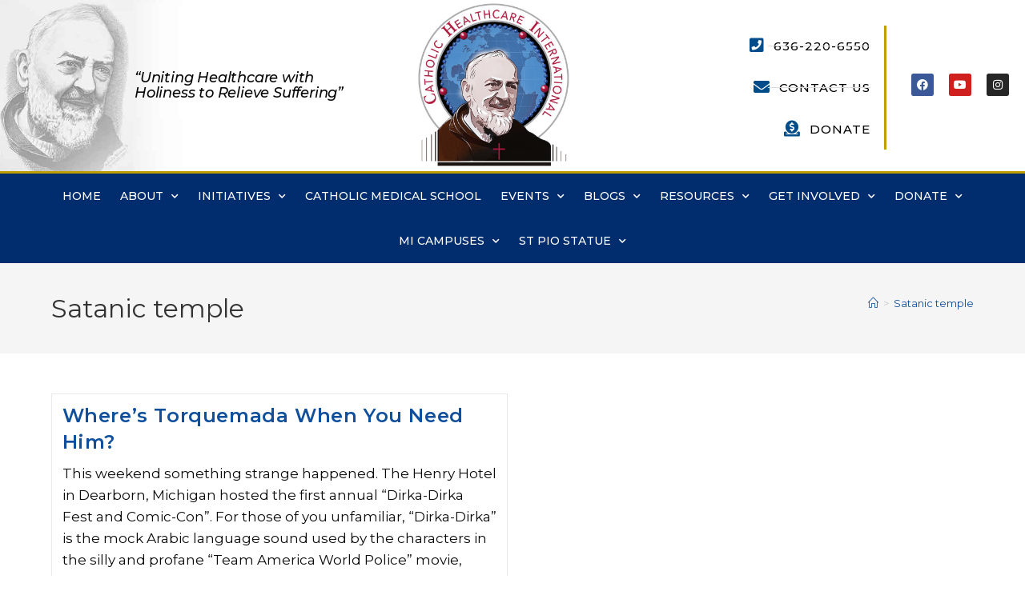

--- FILE ---
content_type: text/html; charset=UTF-8
request_url: https://chi-usa.com/tag/satanic-temple/
body_size: 18612
content:
<!DOCTYPE html>
<html class="html" lang="en-US" prefix="og: //ogp.me/ns#">
<head>
	<meta charset="UTF-8">
	<link rel="profile" href="https://gmpg.org/xfn/11">

	<meta name='robots' content='index, follow, max-image-preview:large, max-snippet:-1, max-video-preview:-1' />
<meta name="viewport" content="width=device-width, initial-scale=1">
	<!-- This site is optimized with the Yoast SEO plugin v26.6 - https://yoast.com/wordpress/plugins/seo/ -->
	<title>Satanic temple Archives - CHI-USA</title>
	<link rel="canonical" href="https://chi-usa.com/tag/satanic-temple/" />
	<meta property="og:locale" content="en_US" />
	<meta property="og:type" content="article" />
	<meta property="og:title" content="Satanic temple Archives - CHI-USA" />
	<meta property="og:url" content="https://chi-usa.com/tag/satanic-temple/" />
	<meta property="og:site_name" content="CHI-USA" />
	<meta name="twitter:card" content="summary_large_image" />
	<script type="application/ld+json" class="yoast-schema-graph">{"@context":"https://schema.org","@graph":[{"@type":"CollectionPage","@id":"https://chi-usa.com/tag/satanic-temple/","url":"https://chi-usa.com/tag/satanic-temple/","name":"Satanic temple Archives - CHI-USA","isPartOf":{"@id":"https://chi-usa.com/#website"},"primaryImageOfPage":{"@id":"https://chi-usa.com/tag/satanic-temple/#primaryimage"},"image":{"@id":"https://chi-usa.com/tag/satanic-temple/#primaryimage"},"thumbnailUrl":"https://chi-usa.com/wp-content/uploads/2022/10/THOUGHT-FOR-THE-WEEK-5000-×-1818-px.png","breadcrumb":{"@id":"https://chi-usa.com/tag/satanic-temple/#breadcrumb"},"inLanguage":"en-US"},{"@type":"ImageObject","inLanguage":"en-US","@id":"https://chi-usa.com/tag/satanic-temple/#primaryimage","url":"https://chi-usa.com/wp-content/uploads/2022/10/THOUGHT-FOR-THE-WEEK-5000-×-1818-px.png","contentUrl":"https://chi-usa.com/wp-content/uploads/2022/10/THOUGHT-FOR-THE-WEEK-5000-×-1818-px.png","width":5000,"height":1818,"caption":"Thought for the week catholic bioethics"},{"@type":"BreadcrumbList","@id":"https://chi-usa.com/tag/satanic-temple/#breadcrumb","itemListElement":[{"@type":"ListItem","position":1,"name":"Home","item":"https://chi-usa.com/"},{"@type":"ListItem","position":2,"name":"Satanic temple"}]},{"@type":"WebSite","@id":"https://chi-usa.com/#website","url":"https://chi-usa.com/","name":"CHI-USA","description":"Uniting Healthcare and Holiness to Relieve Suffering","publisher":{"@id":"https://chi-usa.com/#organization"},"potentialAction":[{"@type":"SearchAction","target":{"@type":"EntryPoint","urlTemplate":"https://chi-usa.com/?s={search_term_string}"},"query-input":{"@type":"PropertyValueSpecification","valueRequired":true,"valueName":"search_term_string"}}],"inLanguage":"en-US"},{"@type":"Organization","@id":"https://chi-usa.com/#organization","name":"Catholic Healthcare International","url":"https://chi-usa.com/","logo":{"@type":"ImageObject","inLanguage":"en-US","@id":"https://chi-usa.com/#/schema/logo/image/","url":"https://chi-usa.com/wp-content/uploads/2019/10/catholic-healthcare-international-logo-full.jpg","contentUrl":"https://chi-usa.com/wp-content/uploads/2019/10/catholic-healthcare-international-logo-full.jpg","width":453,"height":170,"caption":"Catholic Healthcare International"},"image":{"@id":"https://chi-usa.com/#/schema/logo/image/"},"sameAs":["https://www.facebook.com/CatholicHealthcareInternational/","https://www.instagram.com/catholic_healthcare_int/"]}]}</script>
	<!-- / Yoast SEO plugin. -->


<link rel='dns-prefetch' href='//fonts.googleapis.com' />
<link rel="alternate" type="application/rss+xml" title="CHI-USA &raquo; Feed" href="https://chi-usa.com/feed/" />
<link rel="alternate" type="application/rss+xml" title="CHI-USA &raquo; Comments Feed" href="https://chi-usa.com/comments/feed/" />
<link rel="alternate" type="application/rss+xml" title="CHI-USA &raquo; Satanic temple Tag Feed" href="https://chi-usa.com/tag/satanic-temple/feed/" />
<style id='wp-img-auto-sizes-contain-inline-css'>
img:is([sizes=auto i],[sizes^="auto," i]){contain-intrinsic-size:3000px 1500px}
/*# sourceURL=wp-img-auto-sizes-contain-inline-css */
</style>
<style id='wp-emoji-styles-inline-css'>

	img.wp-smiley, img.emoji {
		display: inline !important;
		border: none !important;
		box-shadow: none !important;
		height: 1em !important;
		width: 1em !important;
		margin: 0 0.07em !important;
		vertical-align: -0.1em !important;
		background: none !important;
		padding: 0 !important;
	}
/*# sourceURL=wp-emoji-styles-inline-css */
</style>
<style id='classic-theme-styles-inline-css'>
/*! This file is auto-generated */
.wp-block-button__link{color:#fff;background-color:#32373c;border-radius:9999px;box-shadow:none;text-decoration:none;padding:calc(.667em + 2px) calc(1.333em + 2px);font-size:1.125em}.wp-block-file__button{background:#32373c;color:#fff;text-decoration:none}
/*# sourceURL=/wp-includes/css/classic-themes.min.css */
</style>
<style id='pdfemb-pdf-embedder-viewer-style-inline-css'>
.wp-block-pdfemb-pdf-embedder-viewer{max-width:none}

/*# sourceURL=https://chi-usa.com/wp-content/plugins/pdf-embedder/block/build/style-index.css */
</style>
<style id='global-styles-inline-css'>
:root{--wp--preset--aspect-ratio--square: 1;--wp--preset--aspect-ratio--4-3: 4/3;--wp--preset--aspect-ratio--3-4: 3/4;--wp--preset--aspect-ratio--3-2: 3/2;--wp--preset--aspect-ratio--2-3: 2/3;--wp--preset--aspect-ratio--16-9: 16/9;--wp--preset--aspect-ratio--9-16: 9/16;--wp--preset--color--black: #000000;--wp--preset--color--cyan-bluish-gray: #abb8c3;--wp--preset--color--white: #ffffff;--wp--preset--color--pale-pink: #f78da7;--wp--preset--color--vivid-red: #cf2e2e;--wp--preset--color--luminous-vivid-orange: #ff6900;--wp--preset--color--luminous-vivid-amber: #fcb900;--wp--preset--color--light-green-cyan: #7bdcb5;--wp--preset--color--vivid-green-cyan: #00d084;--wp--preset--color--pale-cyan-blue: #8ed1fc;--wp--preset--color--vivid-cyan-blue: #0693e3;--wp--preset--color--vivid-purple: #9b51e0;--wp--preset--gradient--vivid-cyan-blue-to-vivid-purple: linear-gradient(135deg,rgb(6,147,227) 0%,rgb(155,81,224) 100%);--wp--preset--gradient--light-green-cyan-to-vivid-green-cyan: linear-gradient(135deg,rgb(122,220,180) 0%,rgb(0,208,130) 100%);--wp--preset--gradient--luminous-vivid-amber-to-luminous-vivid-orange: linear-gradient(135deg,rgb(252,185,0) 0%,rgb(255,105,0) 100%);--wp--preset--gradient--luminous-vivid-orange-to-vivid-red: linear-gradient(135deg,rgb(255,105,0) 0%,rgb(207,46,46) 100%);--wp--preset--gradient--very-light-gray-to-cyan-bluish-gray: linear-gradient(135deg,rgb(238,238,238) 0%,rgb(169,184,195) 100%);--wp--preset--gradient--cool-to-warm-spectrum: linear-gradient(135deg,rgb(74,234,220) 0%,rgb(151,120,209) 20%,rgb(207,42,186) 40%,rgb(238,44,130) 60%,rgb(251,105,98) 80%,rgb(254,248,76) 100%);--wp--preset--gradient--blush-light-purple: linear-gradient(135deg,rgb(255,206,236) 0%,rgb(152,150,240) 100%);--wp--preset--gradient--blush-bordeaux: linear-gradient(135deg,rgb(254,205,165) 0%,rgb(254,45,45) 50%,rgb(107,0,62) 100%);--wp--preset--gradient--luminous-dusk: linear-gradient(135deg,rgb(255,203,112) 0%,rgb(199,81,192) 50%,rgb(65,88,208) 100%);--wp--preset--gradient--pale-ocean: linear-gradient(135deg,rgb(255,245,203) 0%,rgb(182,227,212) 50%,rgb(51,167,181) 100%);--wp--preset--gradient--electric-grass: linear-gradient(135deg,rgb(202,248,128) 0%,rgb(113,206,126) 100%);--wp--preset--gradient--midnight: linear-gradient(135deg,rgb(2,3,129) 0%,rgb(40,116,252) 100%);--wp--preset--font-size--small: 13px;--wp--preset--font-size--medium: 20px;--wp--preset--font-size--large: 36px;--wp--preset--font-size--x-large: 42px;--wp--preset--spacing--20: 0.44rem;--wp--preset--spacing--30: 0.67rem;--wp--preset--spacing--40: 1rem;--wp--preset--spacing--50: 1.5rem;--wp--preset--spacing--60: 2.25rem;--wp--preset--spacing--70: 3.38rem;--wp--preset--spacing--80: 5.06rem;--wp--preset--shadow--natural: 6px 6px 9px rgba(0, 0, 0, 0.2);--wp--preset--shadow--deep: 12px 12px 50px rgba(0, 0, 0, 0.4);--wp--preset--shadow--sharp: 6px 6px 0px rgba(0, 0, 0, 0.2);--wp--preset--shadow--outlined: 6px 6px 0px -3px rgb(255, 255, 255), 6px 6px rgb(0, 0, 0);--wp--preset--shadow--crisp: 6px 6px 0px rgb(0, 0, 0);}:where(.is-layout-flex){gap: 0.5em;}:where(.is-layout-grid){gap: 0.5em;}body .is-layout-flex{display: flex;}.is-layout-flex{flex-wrap: wrap;align-items: center;}.is-layout-flex > :is(*, div){margin: 0;}body .is-layout-grid{display: grid;}.is-layout-grid > :is(*, div){margin: 0;}:where(.wp-block-columns.is-layout-flex){gap: 2em;}:where(.wp-block-columns.is-layout-grid){gap: 2em;}:where(.wp-block-post-template.is-layout-flex){gap: 1.25em;}:where(.wp-block-post-template.is-layout-grid){gap: 1.25em;}.has-black-color{color: var(--wp--preset--color--black) !important;}.has-cyan-bluish-gray-color{color: var(--wp--preset--color--cyan-bluish-gray) !important;}.has-white-color{color: var(--wp--preset--color--white) !important;}.has-pale-pink-color{color: var(--wp--preset--color--pale-pink) !important;}.has-vivid-red-color{color: var(--wp--preset--color--vivid-red) !important;}.has-luminous-vivid-orange-color{color: var(--wp--preset--color--luminous-vivid-orange) !important;}.has-luminous-vivid-amber-color{color: var(--wp--preset--color--luminous-vivid-amber) !important;}.has-light-green-cyan-color{color: var(--wp--preset--color--light-green-cyan) !important;}.has-vivid-green-cyan-color{color: var(--wp--preset--color--vivid-green-cyan) !important;}.has-pale-cyan-blue-color{color: var(--wp--preset--color--pale-cyan-blue) !important;}.has-vivid-cyan-blue-color{color: var(--wp--preset--color--vivid-cyan-blue) !important;}.has-vivid-purple-color{color: var(--wp--preset--color--vivid-purple) !important;}.has-black-background-color{background-color: var(--wp--preset--color--black) !important;}.has-cyan-bluish-gray-background-color{background-color: var(--wp--preset--color--cyan-bluish-gray) !important;}.has-white-background-color{background-color: var(--wp--preset--color--white) !important;}.has-pale-pink-background-color{background-color: var(--wp--preset--color--pale-pink) !important;}.has-vivid-red-background-color{background-color: var(--wp--preset--color--vivid-red) !important;}.has-luminous-vivid-orange-background-color{background-color: var(--wp--preset--color--luminous-vivid-orange) !important;}.has-luminous-vivid-amber-background-color{background-color: var(--wp--preset--color--luminous-vivid-amber) !important;}.has-light-green-cyan-background-color{background-color: var(--wp--preset--color--light-green-cyan) !important;}.has-vivid-green-cyan-background-color{background-color: var(--wp--preset--color--vivid-green-cyan) !important;}.has-pale-cyan-blue-background-color{background-color: var(--wp--preset--color--pale-cyan-blue) !important;}.has-vivid-cyan-blue-background-color{background-color: var(--wp--preset--color--vivid-cyan-blue) !important;}.has-vivid-purple-background-color{background-color: var(--wp--preset--color--vivid-purple) !important;}.has-black-border-color{border-color: var(--wp--preset--color--black) !important;}.has-cyan-bluish-gray-border-color{border-color: var(--wp--preset--color--cyan-bluish-gray) !important;}.has-white-border-color{border-color: var(--wp--preset--color--white) !important;}.has-pale-pink-border-color{border-color: var(--wp--preset--color--pale-pink) !important;}.has-vivid-red-border-color{border-color: var(--wp--preset--color--vivid-red) !important;}.has-luminous-vivid-orange-border-color{border-color: var(--wp--preset--color--luminous-vivid-orange) !important;}.has-luminous-vivid-amber-border-color{border-color: var(--wp--preset--color--luminous-vivid-amber) !important;}.has-light-green-cyan-border-color{border-color: var(--wp--preset--color--light-green-cyan) !important;}.has-vivid-green-cyan-border-color{border-color: var(--wp--preset--color--vivid-green-cyan) !important;}.has-pale-cyan-blue-border-color{border-color: var(--wp--preset--color--pale-cyan-blue) !important;}.has-vivid-cyan-blue-border-color{border-color: var(--wp--preset--color--vivid-cyan-blue) !important;}.has-vivid-purple-border-color{border-color: var(--wp--preset--color--vivid-purple) !important;}.has-vivid-cyan-blue-to-vivid-purple-gradient-background{background: var(--wp--preset--gradient--vivid-cyan-blue-to-vivid-purple) !important;}.has-light-green-cyan-to-vivid-green-cyan-gradient-background{background: var(--wp--preset--gradient--light-green-cyan-to-vivid-green-cyan) !important;}.has-luminous-vivid-amber-to-luminous-vivid-orange-gradient-background{background: var(--wp--preset--gradient--luminous-vivid-amber-to-luminous-vivid-orange) !important;}.has-luminous-vivid-orange-to-vivid-red-gradient-background{background: var(--wp--preset--gradient--luminous-vivid-orange-to-vivid-red) !important;}.has-very-light-gray-to-cyan-bluish-gray-gradient-background{background: var(--wp--preset--gradient--very-light-gray-to-cyan-bluish-gray) !important;}.has-cool-to-warm-spectrum-gradient-background{background: var(--wp--preset--gradient--cool-to-warm-spectrum) !important;}.has-blush-light-purple-gradient-background{background: var(--wp--preset--gradient--blush-light-purple) !important;}.has-blush-bordeaux-gradient-background{background: var(--wp--preset--gradient--blush-bordeaux) !important;}.has-luminous-dusk-gradient-background{background: var(--wp--preset--gradient--luminous-dusk) !important;}.has-pale-ocean-gradient-background{background: var(--wp--preset--gradient--pale-ocean) !important;}.has-electric-grass-gradient-background{background: var(--wp--preset--gradient--electric-grass) !important;}.has-midnight-gradient-background{background: var(--wp--preset--gradient--midnight) !important;}.has-small-font-size{font-size: var(--wp--preset--font-size--small) !important;}.has-medium-font-size{font-size: var(--wp--preset--font-size--medium) !important;}.has-large-font-size{font-size: var(--wp--preset--font-size--large) !important;}.has-x-large-font-size{font-size: var(--wp--preset--font-size--x-large) !important;}
:where(.wp-block-post-template.is-layout-flex){gap: 1.25em;}:where(.wp-block-post-template.is-layout-grid){gap: 1.25em;}
:where(.wp-block-term-template.is-layout-flex){gap: 1.25em;}:where(.wp-block-term-template.is-layout-grid){gap: 1.25em;}
:where(.wp-block-columns.is-layout-flex){gap: 2em;}:where(.wp-block-columns.is-layout-grid){gap: 2em;}
:root :where(.wp-block-pullquote){font-size: 1.5em;line-height: 1.6;}
/*# sourceURL=global-styles-inline-css */
</style>
<link rel='stylesheet' id='ctct_form_styles-css' href='https://chi-usa.com/wp-content/plugins/constant-contact-forms/assets/css/style.css?ver=2.15.2' media='all' />
<link rel='stylesheet' id='dntplgn_style-css' href='https://chi-usa.com/wp-content/plugins/recurring-donation/css/style.css?ver=6.9' media='all' />
<link rel='stylesheet' id='jquery_ui_style-css' href='https://chi-usa.com/wp-content/plugins/recurring-donation/css/jquery-ui-styles.css?ver=6.9' media='all' />
<link rel='stylesheet' id='font-awesome-css' href='https://chi-usa.com/wp-content/themes/oceanwp/assets/fonts/fontawesome/css/all.min.css?ver=6.7.2' media='all' />
<link rel='stylesheet' id='simple-line-icons-css' href='https://chi-usa.com/wp-content/themes/oceanwp/assets/css/third/simple-line-icons.min.css?ver=2.4.0' media='all' />
<link rel='stylesheet' id='oceanwp-style-css' href='https://chi-usa.com/wp-content/themes/oceanwp/assets/css/style.min.css?ver=4.1.4' media='all' />
<style id='oceanwp-style-inline-css'>
div.wpforms-container-full .wpforms-form input[type=submit]:hover,
			div.wpforms-container-full .wpforms-form input[type=submit]:focus,
			div.wpforms-container-full .wpforms-form input[type=submit]:active,
			div.wpforms-container-full .wpforms-form button[type=submit]:hover,
			div.wpforms-container-full .wpforms-form button[type=submit]:focus,
			div.wpforms-container-full .wpforms-form button[type=submit]:active,
			div.wpforms-container-full .wpforms-form .wpforms-page-button:hover,
			div.wpforms-container-full .wpforms-form .wpforms-page-button:active,
			div.wpforms-container-full .wpforms-form .wpforms-page-button:focus {
				border: none;
			}
/*# sourceURL=oceanwp-style-inline-css */
</style>
<link rel='stylesheet' id='oceanwp-google-font-montserrat-css' href='//fonts.googleapis.com/css?family=Montserrat%3A100%2C200%2C300%2C400%2C500%2C600%2C700%2C800%2C900%2C100i%2C200i%2C300i%2C400i%2C500i%2C600i%2C700i%2C800i%2C900i&#038;subset=latin&#038;display=swap&#038;ver=6.9' media='all' />
<link rel='stylesheet' id='elementor-frontend-css' href='https://chi-usa.com/wp-content/plugins/elementor/assets/css/frontend.min.css?ver=3.33.4' media='all' />
<link rel='stylesheet' id='widget-spacer-css' href='https://chi-usa.com/wp-content/plugins/elementor/assets/css/widget-spacer.min.css?ver=3.33.4' media='all' />
<link rel='stylesheet' id='widget-image-css' href='https://chi-usa.com/wp-content/plugins/elementor/assets/css/widget-image.min.css?ver=3.33.4' media='all' />
<link rel='stylesheet' id='widget-icon-list-css' href='https://chi-usa.com/wp-content/plugins/elementor/assets/css/widget-icon-list.min.css?ver=3.33.4' media='all' />
<link rel='stylesheet' id='widget-social-icons-css' href='https://chi-usa.com/wp-content/plugins/elementor/assets/css/widget-social-icons.min.css?ver=3.33.4' media='all' />
<link rel='stylesheet' id='e-apple-webkit-css' href='https://chi-usa.com/wp-content/plugins/elementor/assets/css/conditionals/apple-webkit.min.css?ver=3.33.4' media='all' />
<link rel='stylesheet' id='widget-nav-menu-css' href='https://chi-usa.com/wp-content/plugins/elementor-pro/assets/css/widget-nav-menu.min.css?ver=3.33.2' media='all' />
<link rel='stylesheet' id='widget-heading-css' href='https://chi-usa.com/wp-content/plugins/elementor/assets/css/widget-heading.min.css?ver=3.33.4' media='all' />
<link rel='stylesheet' id='widget-search-form-css' href='https://chi-usa.com/wp-content/plugins/elementor-pro/assets/css/widget-search-form.min.css?ver=3.33.2' media='all' />
<link rel='stylesheet' id='elementor-icons-shared-0-css' href='https://chi-usa.com/wp-content/plugins/elementor/assets/lib/font-awesome/css/fontawesome.min.css?ver=5.15.3' media='all' />
<link rel='stylesheet' id='elementor-icons-fa-solid-css' href='https://chi-usa.com/wp-content/plugins/elementor/assets/lib/font-awesome/css/solid.min.css?ver=5.15.3' media='all' />
<link rel='stylesheet' id='widget-posts-css' href='https://chi-usa.com/wp-content/plugins/elementor-pro/assets/css/widget-posts.min.css?ver=3.33.2' media='all' />
<link rel='stylesheet' id='widget-social-css' href='https://chi-usa.com/wp-content/plugins/elementor-pro/assets/css/widget-social.min.css?ver=3.33.2' media='all' />
<link rel='stylesheet' id='elementor-icons-css' href='https://chi-usa.com/wp-content/plugins/elementor/assets/lib/eicons/css/elementor-icons.min.css?ver=5.44.0' media='all' />
<link rel='stylesheet' id='elementor-post-1957-css' href='https://chi-usa.com/wp-content/uploads/elementor/css/post-1957.css?ver=1766339894' media='all' />
<link rel='stylesheet' id='font-awesome-5-all-css' href='https://chi-usa.com/wp-content/plugins/elementor/assets/lib/font-awesome/css/all.min.css?ver=3.33.4' media='all' />
<link rel='stylesheet' id='font-awesome-4-shim-css' href='https://chi-usa.com/wp-content/plugins/elementor/assets/lib/font-awesome/css/v4-shims.min.css?ver=3.33.4' media='all' />
<link rel='stylesheet' id='elementor-post-10-css' href='https://chi-usa.com/wp-content/uploads/elementor/css/post-10.css?ver=1766339894' media='all' />
<link rel='stylesheet' id='elementor-post-123-css' href='https://chi-usa.com/wp-content/uploads/elementor/css/post-123.css?ver=1766339894' media='all' />
<link rel="preload" class="mv-grow-style" href="https://chi-usa.com/wp-content/plugins/social-pug/assets/dist/style-frontend-pro.css?ver=1.36.3" as="style"><noscript><link rel='stylesheet' id='dpsp-frontend-style-pro-css' href='https://chi-usa.com/wp-content/plugins/social-pug/assets/dist/style-frontend-pro.css?ver=1.36.3' media='all' />
</noscript><link rel='stylesheet' id='oe-widgets-style-css' href='https://chi-usa.com/wp-content/plugins/ocean-extra/assets/css/widgets.css?ver=6.9' media='all' />
<link rel='stylesheet' id='elementor-gf-local-roboto-css' href='https://chi-usa.com/wp-content/uploads/elementor/google-fonts/css/roboto.css?ver=1754949119' media='all' />
<link rel='stylesheet' id='elementor-gf-local-robotoslab-css' href='https://chi-usa.com/wp-content/uploads/elementor/google-fonts/css/robotoslab.css?ver=1754949130' media='all' />
<link rel='stylesheet' id='elementor-icons-fa-brands-css' href='https://chi-usa.com/wp-content/plugins/elementor/assets/lib/font-awesome/css/brands.min.css?ver=5.15.3' media='all' />
<script src="https://chi-usa.com/wp-includes/js/jquery/jquery.min.js?ver=3.7.1" id="jquery-core-js"></script>
<script src="https://chi-usa.com/wp-includes/js/jquery/jquery-migrate.min.js?ver=3.4.1" id="jquery-migrate-js"></script>
<script src="https://chi-usa.com/wp-includes/js/jquery/ui/core.min.js?ver=1.13.3" id="jquery-ui-core-js"></script>
<script src="https://chi-usa.com/wp-includes/js/jquery/ui/tabs.min.js?ver=1.13.3" id="jquery-ui-tabs-js"></script>
<script src="https://chi-usa.com/wp-content/plugins/recurring-donation/js/script.js?ver=6.9" id="dntplgn_script-js"></script>
<script src="https://chi-usa.com/wp-content/plugins/elementor/assets/lib/font-awesome/js/v4-shims.min.js?ver=3.33.4" id="font-awesome-4-shim-js"></script>
<link rel="https://api.w.org/" href="https://chi-usa.com/wp-json/" /><link rel="alternate" title="JSON" type="application/json" href="https://chi-usa.com/wp-json/wp/v2/tags/213" /><link rel="EditURI" type="application/rsd+xml" title="RSD" href="https://chi-usa.com/xmlrpc.php?rsd" />
<meta name="generator" content="WordPress 6.9" />
<link href="https://trinitymedia.ai/" rel="preconnect" crossorigin="anonymous" />
<link href="https://vd.trinitymedia.ai/" rel="preconnect" crossorigin="anonymous" />
<!-- [CincopaOpenGraph] --><meta name="generator" content="Elementor 3.33.4; features: additional_custom_breakpoints; settings: css_print_method-external, google_font-enabled, font_display-auto">
<meta name="hubbub-info" description="Hubbub 1.36.3">			<style>
				.e-con.e-parent:nth-of-type(n+4):not(.e-lazyloaded):not(.e-no-lazyload),
				.e-con.e-parent:nth-of-type(n+4):not(.e-lazyloaded):not(.e-no-lazyload) * {
					background-image: none !important;
				}
				@media screen and (max-height: 1024px) {
					.e-con.e-parent:nth-of-type(n+3):not(.e-lazyloaded):not(.e-no-lazyload),
					.e-con.e-parent:nth-of-type(n+3):not(.e-lazyloaded):not(.e-no-lazyload) * {
						background-image: none !important;
					}
				}
				@media screen and (max-height: 640px) {
					.e-con.e-parent:nth-of-type(n+2):not(.e-lazyloaded):not(.e-no-lazyload),
					.e-con.e-parent:nth-of-type(n+2):not(.e-lazyloaded):not(.e-no-lazyload) * {
						background-image: none !important;
					}
				}
			</style>
			<link rel="icon" href="https://chi-usa.com/wp-content/uploads/2022/02/cropped-New-logo-portrait-1-32x32.jpg" sizes="32x32" />
<link rel="icon" href="https://chi-usa.com/wp-content/uploads/2022/02/cropped-New-logo-portrait-1-192x192.jpg" sizes="192x192" />
<link rel="apple-touch-icon" href="https://chi-usa.com/wp-content/uploads/2022/02/cropped-New-logo-portrait-1-180x180.jpg" />
<meta name="msapplication-TileImage" content="https://chi-usa.com/wp-content/uploads/2022/02/cropped-New-logo-portrait-1-270x270.jpg" />
<!-- OceanWP CSS -->
<style type="text/css">
/* Colors */a:hover,a.light:hover,.theme-heading .text::before,.theme-heading .text::after,#top-bar-content >a:hover,#top-bar-social li.oceanwp-email a:hover,#site-navigation-wrap .dropdown-menu >li >a:hover,#site-header.medium-header #medium-searchform button:hover,.oceanwp-mobile-menu-icon a:hover,.blog-entry.post .blog-entry-header .entry-title a:hover,.blog-entry.post .blog-entry-readmore a:hover,.blog-entry.thumbnail-entry .blog-entry-category a,ul.meta li a:hover,.dropcap,.single nav.post-navigation .nav-links .title,body .related-post-title a:hover,body #wp-calendar caption,body .contact-info-widget.default i,body .contact-info-widget.big-icons i,body .custom-links-widget .oceanwp-custom-links li a:hover,body .custom-links-widget .oceanwp-custom-links li a:hover:before,body .posts-thumbnails-widget li a:hover,body .social-widget li.oceanwp-email a:hover,.comment-author .comment-meta .comment-reply-link,#respond #cancel-comment-reply-link:hover,#footer-widgets .footer-box a:hover,#footer-bottom a:hover,#footer-bottom #footer-bottom-menu a:hover,.sidr a:hover,.sidr-class-dropdown-toggle:hover,.sidr-class-menu-item-has-children.active >a,.sidr-class-menu-item-has-children.active >a >.sidr-class-dropdown-toggle,input[type=checkbox]:checked:before{color:#104f9b}.single nav.post-navigation .nav-links .title .owp-icon use,.blog-entry.post .blog-entry-readmore a:hover .owp-icon use,body .contact-info-widget.default .owp-icon use,body .contact-info-widget.big-icons .owp-icon use{stroke:#104f9b}input[type="button"],input[type="reset"],input[type="submit"],button[type="submit"],.button,#site-navigation-wrap .dropdown-menu >li.btn >a >span,.thumbnail:hover i,.thumbnail:hover .link-post-svg-icon,.post-quote-content,.omw-modal .omw-close-modal,body .contact-info-widget.big-icons li:hover i,body .contact-info-widget.big-icons li:hover .owp-icon,body div.wpforms-container-full .wpforms-form input[type=submit],body div.wpforms-container-full .wpforms-form button[type=submit],body div.wpforms-container-full .wpforms-form .wpforms-page-button,.woocommerce-cart .wp-element-button,.woocommerce-checkout .wp-element-button,.wp-block-button__link{background-color:#104f9b}.widget-title{border-color:#104f9b}blockquote{border-color:#104f9b}.wp-block-quote{border-color:#104f9b}#searchform-dropdown{border-color:#104f9b}.dropdown-menu .sub-menu{border-color:#104f9b}.blog-entry.large-entry .blog-entry-readmore a:hover{border-color:#104f9b}.oceanwp-newsletter-form-wrap input[type="email"]:focus{border-color:#104f9b}.social-widget li.oceanwp-email a:hover{border-color:#104f9b}#respond #cancel-comment-reply-link:hover{border-color:#104f9b}body .contact-info-widget.big-icons li:hover i{border-color:#104f9b}body .contact-info-widget.big-icons li:hover .owp-icon{border-color:#104f9b}#footer-widgets .oceanwp-newsletter-form-wrap input[type="email"]:focus{border-color:#104f9b}input[type="button"]:hover,input[type="reset"]:hover,input[type="submit"]:hover,button[type="submit"]:hover,input[type="button"]:focus,input[type="reset"]:focus,input[type="submit"]:focus,button[type="submit"]:focus,.button:hover,.button:focus,#site-navigation-wrap .dropdown-menu >li.btn >a:hover >span,.post-quote-author,.omw-modal .omw-close-modal:hover,body div.wpforms-container-full .wpforms-form input[type=submit]:hover,body div.wpforms-container-full .wpforms-form button[type=submit]:hover,body div.wpforms-container-full .wpforms-form .wpforms-page-button:hover,.woocommerce-cart .wp-element-button:hover,.woocommerce-checkout .wp-element-button:hover,.wp-block-button__link:hover{background-color:#0ba6f3}a{color:#104f9b}a .owp-icon use{stroke:#104f9b}a:hover{color:#0ba6f3}a:hover .owp-icon use{stroke:#0ba6f3}body .theme-button,body input[type="submit"],body button[type="submit"],body button,body .button,body div.wpforms-container-full .wpforms-form input[type=submit],body div.wpforms-container-full .wpforms-form button[type=submit],body div.wpforms-container-full .wpforms-form .wpforms-page-button,.woocommerce-cart .wp-element-button,.woocommerce-checkout .wp-element-button,.wp-block-button__link{background-color:#3a4d84}body .theme-button:hover,body input[type="submit"]:hover,body button[type="submit"]:hover,body button:hover,body .button:hover,body div.wpforms-container-full .wpforms-form input[type=submit]:hover,body div.wpforms-container-full .wpforms-form input[type=submit]:active,body div.wpforms-container-full .wpforms-form button[type=submit]:hover,body div.wpforms-container-full .wpforms-form button[type=submit]:active,body div.wpforms-container-full .wpforms-form .wpforms-page-button:hover,body div.wpforms-container-full .wpforms-form .wpforms-page-button:active,.woocommerce-cart .wp-element-button:hover,.woocommerce-checkout .wp-element-button:hover,.wp-block-button__link:hover{background-color:#808990}body .theme-button,body input[type="submit"],body button[type="submit"],body button,body .button,body div.wpforms-container-full .wpforms-form input[type=submit],body div.wpforms-container-full .wpforms-form button[type=submit],body div.wpforms-container-full .wpforms-form .wpforms-page-button,.woocommerce-cart .wp-element-button,.woocommerce-checkout .wp-element-button,.wp-block-button__link{border-color:#ffffff}body .theme-button:hover,body input[type="submit"]:hover,body button[type="submit"]:hover,body button:hover,body .button:hover,body div.wpforms-container-full .wpforms-form input[type=submit]:hover,body div.wpforms-container-full .wpforms-form input[type=submit]:active,body div.wpforms-container-full .wpforms-form button[type=submit]:hover,body div.wpforms-container-full .wpforms-form button[type=submit]:active,body div.wpforms-container-full .wpforms-form .wpforms-page-button:hover,body div.wpforms-container-full .wpforms-form .wpforms-page-button:active,.woocommerce-cart .wp-element-button:hover,.woocommerce-checkout .wp-element-button:hover,.wp-block-button__link:hover{border-color:#ffffff}body{color:#0a0a0a}h1{color:#000000}h2{color:#000000}h3{color:#000000}h4{color:#5b5b5b}/* OceanWP Style Settings CSS */.theme-button,input[type="submit"],button[type="submit"],button,.button,body div.wpforms-container-full .wpforms-form input[type=submit],body div.wpforms-container-full .wpforms-form button[type=submit],body div.wpforms-container-full .wpforms-form .wpforms-page-button{border-style:solid}.theme-button,input[type="submit"],button[type="submit"],button,.button,body div.wpforms-container-full .wpforms-form input[type=submit],body div.wpforms-container-full .wpforms-form button[type=submit],body div.wpforms-container-full .wpforms-form .wpforms-page-button{border-width:1px}form input[type="text"],form input[type="password"],form input[type="email"],form input[type="url"],form input[type="date"],form input[type="month"],form input[type="time"],form input[type="datetime"],form input[type="datetime-local"],form input[type="week"],form input[type="number"],form input[type="search"],form input[type="tel"],form input[type="color"],form select,form textarea,.woocommerce .woocommerce-checkout .select2-container--default .select2-selection--single{border-style:solid}body div.wpforms-container-full .wpforms-form input[type=date],body div.wpforms-container-full .wpforms-form input[type=datetime],body div.wpforms-container-full .wpforms-form input[type=datetime-local],body div.wpforms-container-full .wpforms-form input[type=email],body div.wpforms-container-full .wpforms-form input[type=month],body div.wpforms-container-full .wpforms-form input[type=number],body div.wpforms-container-full .wpforms-form input[type=password],body div.wpforms-container-full .wpforms-form input[type=range],body div.wpforms-container-full .wpforms-form input[type=search],body div.wpforms-container-full .wpforms-form input[type=tel],body div.wpforms-container-full .wpforms-form input[type=text],body div.wpforms-container-full .wpforms-form input[type=time],body div.wpforms-container-full .wpforms-form input[type=url],body div.wpforms-container-full .wpforms-form input[type=week],body div.wpforms-container-full .wpforms-form select,body div.wpforms-container-full .wpforms-form textarea{border-style:solid}form input[type="text"],form input[type="password"],form input[type="email"],form input[type="url"],form input[type="date"],form input[type="month"],form input[type="time"],form input[type="datetime"],form input[type="datetime-local"],form input[type="week"],form input[type="number"],form input[type="search"],form input[type="tel"],form input[type="color"],form select,form textarea{border-radius:3px}body div.wpforms-container-full .wpforms-form input[type=date],body div.wpforms-container-full .wpforms-form input[type=datetime],body div.wpforms-container-full .wpforms-form input[type=datetime-local],body div.wpforms-container-full .wpforms-form input[type=email],body div.wpforms-container-full .wpforms-form input[type=month],body div.wpforms-container-full .wpforms-form input[type=number],body div.wpforms-container-full .wpforms-form input[type=password],body div.wpforms-container-full .wpforms-form input[type=range],body div.wpforms-container-full .wpforms-form input[type=search],body div.wpforms-container-full .wpforms-form input[type=tel],body div.wpforms-container-full .wpforms-form input[type=text],body div.wpforms-container-full .wpforms-form input[type=time],body div.wpforms-container-full .wpforms-form input[type=url],body div.wpforms-container-full .wpforms-form input[type=week],body div.wpforms-container-full .wpforms-form select,body div.wpforms-container-full .wpforms-form textarea{border-radius:3px}#scroll-top{background-color:#104f9b}#scroll-top:hover{background-color:#0ba6f3}/* Header */#site-logo #site-logo-inner,.oceanwp-social-menu .social-menu-inner,#site-header.full_screen-header .menu-bar-inner,.after-header-content .after-header-content-inner{height:26px}#site-navigation-wrap .dropdown-menu >li >a,#site-navigation-wrap .dropdown-menu >li >span.opl-logout-link,.oceanwp-mobile-menu-icon a,.mobile-menu-close,.after-header-content-inner >a{line-height:26px}#site-header.has-header-media .overlay-header-media{background-color:rgba(0,0,0,0.5)}#site-logo #site-logo-inner a img,#site-header.center-header #site-navigation-wrap .middle-site-logo a img{max-width:453px}#site-header #site-logo #site-logo-inner a img,#site-header.center-header #site-navigation-wrap .middle-site-logo a img{max-height:92px}#site-navigation-wrap .dropdown-menu >li >a{padding:0 10px}/* Blog CSS */.single-post.content-max-width #wrap .thumbnail,.single-post.content-max-width #wrap .wp-block-buttons,.single-post.content-max-width #wrap .wp-block-verse,.single-post.content-max-width #wrap .entry-header,.single-post.content-max-width #wrap ul.meta,.single-post.content-max-width #wrap .entry-content p,.single-post.content-max-width #wrap .entry-content h1,.single-post.content-max-width #wrap .entry-content h2,.single-post.content-max-width #wrap .entry-content h3,.single-post.content-max-width #wrap .entry-content h4,.single-post.content-max-width #wrap .entry-content h5,.single-post.content-max-width #wrap .entry-content h6,.single-post.content-max-width #wrap .wp-block-image,.single-post.content-max-width #wrap .wp-block-gallery,.single-post.content-max-width #wrap .wp-block-video,.single-post.content-max-width #wrap .wp-block-quote,.single-post.content-max-width #wrap .wp-block-text-columns,.single-post.content-max-width #wrap .wp-block-code,.single-post.content-max-width #wrap .entry-content ul,.single-post.content-max-width #wrap .entry-content ol,.single-post.content-max-width #wrap .wp-block-cover-text,.single-post.content-max-width #wrap .wp-block-cover,.single-post.content-max-width #wrap .wp-block-columns,.single-post.content-max-width #wrap .post-tags,.single-post.content-max-width #wrap .comments-area,.single-post.content-max-width #wrap .wp-block-embed,#wrap .wp-block-separator.is-style-wide:not(.size-full){max-width:900px}.single-post.content-max-width #wrap .wp-block-image.alignleft,.single-post.content-max-width #wrap .wp-block-image.alignright{max-width:450px}.single-post.content-max-width #wrap .wp-block-image.alignleft{margin-left:calc( 50% - 450px)}.single-post.content-max-width #wrap .wp-block-image.alignright{margin-right:calc( 50% - 450px)}.single-post.content-max-width #wrap .wp-block-embed,.single-post.content-max-width #wrap .wp-block-verse{margin-left:auto;margin-right:auto}.ocean-single-post-header ul.meta-item li a:hover{color:#333333}/* Typography */body{font-family:Montserrat;font-size:17px;line-height:1.8;font-weight:400}h1,h2,h3,h4,h5,h6,.theme-heading,.widget-title,.oceanwp-widget-recent-posts-title,.comment-reply-title,.entry-title,.sidebar-box .widget-title{line-height:1.4}h1{font-family:Montserrat;font-size:30px;line-height:1.8;font-weight:600}h2{font-family:Montserrat;font-size:26px;line-height:1.7;font-weight:500;text-transform:none}h3{font-family:Montserrat;font-size:22px;line-height:1.5;font-weight:400}h4{font-family:Montserrat;font-size:15px;line-height:1.2;letter-spacing:1.8px}h5{font-size:14px;line-height:1.4}h6{font-size:15px;line-height:1.4}.page-header .page-header-title,.page-header.background-image-page-header .page-header-title{font-size:32px;line-height:1.4}.page-header .page-subheading{font-size:15px;line-height:1.8}.site-breadcrumbs,.site-breadcrumbs a{font-size:13px;line-height:1.4}#top-bar-content,#top-bar-social-alt{font-size:12px;line-height:1.8}#site-logo a.site-logo-text{font-size:24px;line-height:1.8}#site-navigation-wrap .dropdown-menu >li >a,#site-header.full_screen-header .fs-dropdown-menu >li >a,#site-header.top-header #site-navigation-wrap .dropdown-menu >li >a,#site-header.center-header #site-navigation-wrap .dropdown-menu >li >a,#site-header.medium-header #site-navigation-wrap .dropdown-menu >li >a,.oceanwp-mobile-menu-icon a{font-size:12px}.dropdown-menu ul li a.menu-link,#site-header.full_screen-header .fs-dropdown-menu ul.sub-menu li a{font-size:12px;line-height:1.2;letter-spacing:.6px}.sidr-class-dropdown-menu li a,a.sidr-class-toggle-sidr-close,#mobile-dropdown ul li a,body #mobile-fullscreen ul li a{font-size:15px;line-height:1.8}.blog-entry.post .blog-entry-header .entry-title a{font-size:24px;line-height:1.4}.ocean-single-post-header .single-post-title{font-size:34px;line-height:1.4;letter-spacing:.6px}.ocean-single-post-header ul.meta-item li,.ocean-single-post-header ul.meta-item li a{font-size:13px;line-height:1.4;letter-spacing:.6px}.ocean-single-post-header .post-author-name,.ocean-single-post-header .post-author-name a{font-size:14px;line-height:1.4;letter-spacing:.6px}.ocean-single-post-header .post-author-description{font-size:12px;line-height:1.4;letter-spacing:.6px}.single-post .entry-title{line-height:1.4;letter-spacing:.6px}.single-post ul.meta li,.single-post ul.meta li a{font-size:14px;line-height:1.4;letter-spacing:.6px}.sidebar-box .widget-title,.sidebar-box.widget_block .wp-block-heading{font-size:13px;line-height:1;letter-spacing:1px}#footer-widgets .footer-box .widget-title{font-size:13px;line-height:1;letter-spacing:1px}#footer-bottom #copyright{font-size:12px;line-height:1}#footer-bottom #footer-bottom-menu{font-size:12px;line-height:1}.woocommerce-store-notice.demo_store{line-height:2;letter-spacing:1.5px}.demo_store .woocommerce-store-notice__dismiss-link{line-height:2;letter-spacing:1.5px}.woocommerce ul.products li.product li.title h2,.woocommerce ul.products li.product li.title a{font-size:14px;line-height:1.5}.woocommerce ul.products li.product li.category,.woocommerce ul.products li.product li.category a{font-size:12px;line-height:1}.woocommerce ul.products li.product .price{font-size:18px;line-height:1}.woocommerce ul.products li.product .button,.woocommerce ul.products li.product .product-inner .added_to_cart{font-size:12px;line-height:1.5;letter-spacing:1px}.woocommerce ul.products li.owp-woo-cond-notice span,.woocommerce ul.products li.owp-woo-cond-notice a{font-size:16px;line-height:1;letter-spacing:1px;font-weight:600;text-transform:capitalize}.woocommerce div.product .product_title{font-size:24px;line-height:1.4;letter-spacing:.6px}.woocommerce div.product p.price{font-size:36px;line-height:1}.woocommerce .owp-btn-normal .summary form button.button,.woocommerce .owp-btn-big .summary form button.button,.woocommerce .owp-btn-very-big .summary form button.button{font-size:12px;line-height:1.5;letter-spacing:1px;text-transform:uppercase}.woocommerce div.owp-woo-single-cond-notice span,.woocommerce div.owp-woo-single-cond-notice a{font-size:18px;line-height:2;letter-spacing:1.5px;font-weight:600;text-transform:capitalize}.ocean-preloader--active .preloader-after-content{font-size:20px;line-height:1.8;letter-spacing:.6px}
</style></head>

<body class="archive tag tag-satanic-temple tag-213 wp-custom-logo wp-embed-responsive wp-theme-oceanwp ctct-oceanwp oceanwp-theme dropdown-mobile default-breakpoint content-full-width content-max-width has-breadcrumbs has-blog-grid elementor-default elementor-kit-1957" itemscope="itemscope" itemtype="https://schema.org/Blog">

	
	
	<div id="outer-wrap" class="site clr">

		<a class="skip-link screen-reader-text" href="#main">Skip to content</a>

		
		<div id="wrap" class="clr">

			
			
<header id="site-header" class="clr" data-height="26" itemscope="itemscope" itemtype="https://schema.org/WPHeader" role="banner">

			<header data-elementor-type="header" data-elementor-id="10" class="elementor elementor-10 elementor-location-header" data-elementor-post-type="elementor_library">
					<section class="elementor-section elementor-top-section elementor-element elementor-element-2bcec97e elementor-section-content-middle elementor-section-full_width elementor-section-height-default elementor-section-height-default" data-id="2bcec97e" data-element_type="section" data-settings="{&quot;background_background&quot;:&quot;classic&quot;}">
						<div class="elementor-container elementor-column-gap-default">
					<div class="elementor-column elementor-col-20 elementor-top-column elementor-element elementor-element-37aca21" data-id="37aca21" data-element_type="column">
			<div class="elementor-widget-wrap">
							</div>
		</div>
				<div class="elementor-column elementor-col-20 elementor-top-column elementor-element elementor-element-def6b1f" data-id="def6b1f" data-element_type="column">
			<div class="elementor-widget-wrap elementor-element-populated">
						<div class="elementor-element elementor-element-1ce8ed7 elementor-widget elementor-widget-spacer" data-id="1ce8ed7" data-element_type="widget" data-widget_type="spacer.default">
				<div class="elementor-widget-container">
							<div class="elementor-spacer">
			<div class="elementor-spacer-inner"></div>
		</div>
						</div>
				</div>
				<div class="elementor-element elementor-element-5bab52f elementor-hidden-tablet elementor-hidden-phone elementor-widget elementor-widget-text-editor" data-id="5bab52f" data-element_type="widget" data-widget_type="text-editor.default">
				<div class="elementor-widget-container">
									<p>&#8220;Uniting Healthcare with Holiness to Relieve Suffering&#8221;</p>								</div>
				</div>
					</div>
		</div>
				<div class="elementor-column elementor-col-20 elementor-top-column elementor-element elementor-element-b7275cb" data-id="b7275cb" data-element_type="column">
			<div class="elementor-widget-wrap elementor-element-populated">
						<div class="elementor-element elementor-element-c08d2e4 elementor-widget elementor-widget-theme-site-logo elementor-widget-image" data-id="c08d2e4" data-element_type="widget" data-widget_type="theme-site-logo.default">
				<div class="elementor-widget-container">
											<a href="https://chi-usa.com">
			<img fetchpriority="high" width="724" height="739" src="https://chi-usa.com/wp-content/uploads/2022/08/CHI-New-logo-transparent.jpg" class="attachment-large size-large wp-image-3483" alt="Catholic Healthcare International Logo" srcset="https://chi-usa.com/wp-content/uploads/2022/08/CHI-New-logo-transparent.jpg 724w, https://chi-usa.com/wp-content/uploads/2022/08/CHI-New-logo-transparent-294x300.jpg 294w" sizes="(max-width: 724px) 100vw, 724px" />				</a>
											</div>
				</div>
					</div>
		</div>
				<div class="elementor-column elementor-col-20 elementor-top-column elementor-element elementor-element-28113ca8 elementor-hidden-tablet elementor-hidden-phone" data-id="28113ca8" data-element_type="column">
			<div class="elementor-widget-wrap elementor-element-populated">
						<div class="elementor-element elementor-element-822ef91 elementor-align-right elementor-tablet-align-center elementor-icon-list--layout-traditional elementor-list-item-link-full_width elementor-widget elementor-widget-icon-list" data-id="822ef91" data-element_type="widget" data-widget_type="icon-list.default">
				<div class="elementor-widget-container">
							<ul class="elementor-icon-list-items">
							<li class="elementor-icon-list-item">
											<a href="tel:6362206550">

												<span class="elementor-icon-list-icon">
							<i aria-hidden="true" class="fas fa-phone-square"></i>						</span>
										<span class="elementor-icon-list-text">636-220-6550</span>
											</a>
									</li>
								<li class="elementor-icon-list-item">
											<a href="https://chi-usa.com/contact-us/">

												<span class="elementor-icon-list-icon">
							<i aria-hidden="true" class="fas fa-envelope"></i>						</span>
										<span class="elementor-icon-list-text">Contact us</span>
											</a>
									</li>
								<li class="elementor-icon-list-item">
											<a href="https://forms.donorsnap.com/form?id=e9f07596-4a4f-4d3b-a887-6762cfef8145">

												<span class="elementor-icon-list-icon">
							<i aria-hidden="true" class="fas fa-donate"></i>						</span>
										<span class="elementor-icon-list-text">Donate</span>
											</a>
									</li>
						</ul>
						</div>
				</div>
					</div>
		</div>
				<div class="elementor-column elementor-col-20 elementor-top-column elementor-element elementor-element-61975b7" data-id="61975b7" data-element_type="column">
			<div class="elementor-widget-wrap elementor-element-populated">
						<div class="elementor-element elementor-element-d5876d5 e-grid-align-right elementor-shape-rounded elementor-grid-0 elementor-widget elementor-widget-social-icons" data-id="d5876d5" data-element_type="widget" data-widget_type="social-icons.default">
				<div class="elementor-widget-container">
							<div class="elementor-social-icons-wrapper elementor-grid" role="list">
							<span class="elementor-grid-item" role="listitem">
					<a class="elementor-icon elementor-social-icon elementor-social-icon-facebook elementor-repeater-item-3daee2b" href="https://www.facebook.com/CatholicHealthcareInternational/" target="_blank">
						<span class="elementor-screen-only">Facebook</span>
						<i aria-hidden="true" class="fab fa-facebook"></i>					</a>
				</span>
							<span class="elementor-grid-item" role="listitem">
					<a class="elementor-icon elementor-social-icon elementor-social-icon-youtube elementor-repeater-item-91d37fa" href="https://www.youtube.com/channel/UC4rCqn0iQzyd42CeuUs6i5g" target="_blank">
						<span class="elementor-screen-only">Youtube</span>
						<i aria-hidden="true" class="fab fa-youtube"></i>					</a>
				</span>
							<span class="elementor-grid-item" role="listitem">
					<a class="elementor-icon elementor-social-icon elementor-social-icon-instagram elementor-repeater-item-1dbc0a0" href="https://www.instagram.com/catholic_healthcare_int/" target="_blank">
						<span class="elementor-screen-only">Instagram</span>
						<i aria-hidden="true" class="fab fa-instagram"></i>					</a>
				</span>
					</div>
						</div>
				</div>
					</div>
		</div>
					</div>
		</section>
				<section class="elementor-section elementor-top-section elementor-element elementor-element-16cb0eb5 elementor-section-content-middle elementor-section-full_width elementor-section-height-default elementor-section-height-default" data-id="16cb0eb5" data-element_type="section" data-settings="{&quot;background_background&quot;:&quot;classic&quot;}">
						<div class="elementor-container elementor-column-gap-no">
					<div class="elementor-column elementor-col-100 elementor-top-column elementor-element elementor-element-2292ab7e" data-id="2292ab7e" data-element_type="column">
			<div class="elementor-widget-wrap elementor-element-populated">
						<div class="elementor-element elementor-element-2e7084ea elementor-nav-menu--stretch elementor-nav-menu__align-center elementor-nav-menu--dropdown-tablet elementor-nav-menu__text-align-aside elementor-nav-menu--toggle elementor-nav-menu--burger elementor-widget elementor-widget-nav-menu" data-id="2e7084ea" data-element_type="widget" data-settings="{&quot;full_width&quot;:&quot;stretch&quot;,&quot;submenu_icon&quot;:{&quot;value&quot;:&quot;&lt;i class=\&quot;fas fa-chevron-down\&quot; aria-hidden=\&quot;true\&quot;&gt;&lt;\/i&gt;&quot;,&quot;library&quot;:&quot;fa-solid&quot;},&quot;layout&quot;:&quot;horizontal&quot;,&quot;toggle&quot;:&quot;burger&quot;}" data-widget_type="nav-menu.default">
				<div class="elementor-widget-container">
								<nav aria-label="Menu" class="elementor-nav-menu--main elementor-nav-menu__container elementor-nav-menu--layout-horizontal e--pointer-background e--animation-fade">
				<ul id="menu-1-2e7084ea" class="elementor-nav-menu"><li class="menu-item menu-item-type-post_type menu-item-object-page menu-item-home menu-item-45"><a href="https://chi-usa.com/" class="elementor-item">Home</a></li>
<li class="menu-item menu-item-type-post_type menu-item-object-page menu-item-has-children menu-item-149"><a href="https://chi-usa.com/about-catholic-healthcare-international/" class="elementor-item">About</a>
<ul class="sub-menu elementor-nav-menu--dropdown">
	<li class="menu-item menu-item-type-post_type menu-item-object-page menu-item-235"><a href="https://chi-usa.com/about-catholic-healthcare-international/contact-us/" class="elementor-sub-item">Contact Us</a></li>
	<li class="menu-item menu-item-type-post_type menu-item-object-page menu-item-166"><a href="https://chi-usa.com/about-catholic-healthcare-international/leadership/" class="elementor-sub-item">Leadership</a></li>
	<li class="menu-item menu-item-type-post_type menu-item-object-page menu-item-360"><a href="https://chi-usa.com/padre-pio-his-work/" class="elementor-sub-item">Padre Pio &#038; His “Work”</a></li>
	<li class="menu-item menu-item-type-post_type menu-item-object-page menu-item-361"><a href="https://chi-usa.com/padre-pio-his-work/the-making-of-the-saint/" class="elementor-sub-item">The Making of the Saint</a></li>
	<li class="menu-item menu-item-type-post_type menu-item-object-page menu-item-363"><a href="https://chi-usa.com/padre-pio-his-work/about-padre-pio/" class="elementor-sub-item">About Padre Pio</a></li>
	<li class="menu-item menu-item-type-post_type menu-item-object-page menu-item-362"><a href="https://chi-usa.com/padre-pio-his-work/development-of-the-casa/" class="elementor-sub-item">Development of the Casa</a></li>
	<li class="menu-item menu-item-type-post_type menu-item-object-page menu-item-199"><a href="https://chi-usa.com/about-catholic-healthcare-international/mission-and-vision-statements/" class="elementor-sub-item">Mission &#038; Vision Statements</a></li>
	<li class="menu-item menu-item-type-post_type menu-item-object-page menu-item-206"><a href="https://chi-usa.com/about-catholic-healthcare-international/padre-pio-hospital-is-coming-to-the-usa/" class="elementor-sub-item">Padre Pio Hospital Is Coming To The USA</a></li>
	<li class="menu-item menu-item-type-post_type menu-item-object-page menu-item-229"><a href="https://chi-usa.com/about-catholic-healthcare-international/gallery/" class="elementor-sub-item">Gallery</a></li>
</ul>
</li>
<li class="menu-item menu-item-type-post_type menu-item-object-page menu-item-has-children menu-item-246"><a href="https://chi-usa.com/chi-initiatives/" class="elementor-item">Initiatives</a>
<ul class="sub-menu elementor-nav-menu--dropdown">
	<li class="menu-item menu-item-type-post_type menu-item-object-page menu-item-7432"><a href="https://chi-usa.com/americafirst/" class="elementor-sub-item">America First Medical Student Support Initiative</a></li>
	<li class="menu-item menu-item-type-post_type menu-item-object-page menu-item-439"><a href="https://chi-usa.com/chi-initiatives/duplicating-padre-pios-hospital-model/collaboration-agreement/" class="elementor-sub-item">Collaboration Agreement</a></li>
	<li class="menu-item menu-item-type-post_type menu-item-object-page menu-item-has-children menu-item-264"><a href="https://chi-usa.com/chi-initiatives/duplicating-padre-pios-hospital-model/" class="elementor-sub-item">St. Pio Medical Center</a>
	<ul class="sub-menu elementor-nav-menu--dropdown">
		<li class="menu-item menu-item-type-post_type menu-item-object-page menu-item-444"><a href="https://chi-usa.com/chi-initiatives/duplicating-padre-pios-hospital-model/collaboration-mass-homily/" class="elementor-sub-item">Collaboration Mass Homily</a></li>
		<li class="menu-item menu-item-type-post_type menu-item-object-page menu-item-460"><a href="https://chi-usa.com/chi-initiatives/duplicating-padre-pios-hospital-model/hospital-collaboration-overview/" class="elementor-sub-item">Hospital Collaboration Overview</a></li>
	</ul>
</li>
	<li class="menu-item menu-item-type-post_type menu-item-object-page menu-item-263"><a href="https://chi-usa.com/chi-initiatives/catholic-physician-practice-model/" class="elementor-sub-item">Catholic Physician Practice Model</a></li>
</ul>
</li>
<li class="menu-item menu-item-type-post_type menu-item-object-page menu-item-312"><a href="https://chi-usa.com/chi-initiatives/catholic-medical-school/" class="elementor-item">Catholic Medical School</a></li>
<li class="menu-item menu-item-type-post_type menu-item-object-page menu-item-has-children menu-item-1075"><a href="https://chi-usa.com/events/" class="elementor-item">Events</a>
<ul class="sub-menu elementor-nav-menu--dropdown">
	<li class="menu-item menu-item-type-post_type menu-item-object-page menu-item-7458"><a href="https://chi-usa.com/events/feast/" class="elementor-sub-item">St. Pio Celebration</a></li>
	<li class="menu-item menu-item-type-post_type menu-item-object-page menu-item-6905"><a href="https://chi-usa.com/events/bioethics/" class="elementor-sub-item">Catholic Bioethics Conference</a></li>
</ul>
</li>
<li class="menu-item menu-item-type-custom menu-item-object-custom menu-item-has-children menu-item-3929"><a href="#" class="elementor-item elementor-item-anchor">Blogs</a>
<ul class="sub-menu elementor-nav-menu--dropdown">
	<li class="menu-item menu-item-type-post_type menu-item-object-page menu-item-788"><a href="https://chi-usa.com/resources/latest-news/" class="elementor-sub-item">Latest News</a></li>
	<li class="menu-item menu-item-type-post_type menu-item-object-page menu-item-3930"><a href="https://chi-usa.com/resources/thought-for-the-week/" class="elementor-sub-item">Thought for the Week</a></li>
</ul>
</li>
<li class="menu-item menu-item-type-post_type menu-item-object-page menu-item-has-children menu-item-786"><a href="https://chi-usa.com/resources/" class="elementor-item">Resources</a>
<ul class="sub-menu elementor-nav-menu--dropdown">
	<li class="menu-item menu-item-type-post_type menu-item-object-page menu-item-5558"><a href="https://chi-usa.com/resources/book/" class="elementor-sub-item">Follow the Science</a></li>
	<li class="menu-item menu-item-type-post_type menu-item-object-page menu-item-2339"><a href="https://chi-usa.com/about-catholic-healthcare-international/st-pio-quotes/" class="elementor-sub-item">St. Pio Quotes</a></li>
	<li class="menu-item menu-item-type-post_type menu-item-object-page menu-item-389"><a href="https://chi-usa.com/links/" class="elementor-sub-item">Links</a></li>
	<li class="menu-item menu-item-type-post_type menu-item-object-page menu-item-369"><a href="https://chi-usa.com/resources/quotes-of-the-day/" class="elementor-sub-item">Quotes of the Day</a></li>
	<li class="menu-item menu-item-type-post_type menu-item-object-page menu-item-787"><a href="https://chi-usa.com/resources/publications-2/" class="elementor-sub-item">Resources &#038; Publications</a></li>
	<li class="menu-item menu-item-type-post_type menu-item-object-page menu-item-has-children menu-item-1283"><a href="https://chi-usa.com/resources/videos/" class="elementor-sub-item">Videos</a>
	<ul class="sub-menu elementor-nav-menu--dropdown">
		<li class="menu-item menu-item-type-post_type menu-item-object-page menu-item-1545"><a href="https://chi-usa.com/lift-your-spirits-novena/" class="elementor-sub-item">Lift Your Spirits Novena</a></li>
	</ul>
</li>
</ul>
</li>
<li class="menu-item menu-item-type-post_type menu-item-object-page menu-item-has-children menu-item-402"><a href="https://chi-usa.com/ways-you-can-help/" class="elementor-item">Get involved</a>
<ul class="sub-menu elementor-nav-menu--dropdown">
	<li class="menu-item menu-item-type-post_type menu-item-object-page menu-item-2059"><a href="https://chi-usa.com/volunteer/" class="elementor-sub-item">Volunteer</a></li>
	<li class="menu-item menu-item-type-custom menu-item-object-custom menu-item-1013"><a target="_blank" href="https://chi-adoration.com/" class="elementor-sub-item">Worldwide Perpetual Eucharistic Adoration Program</a></li>
	<li class="menu-item menu-item-type-post_type menu-item-object-page menu-item-has-children menu-item-403"><a href="https://chi-usa.com/ways-you-can-help/prayer-with-padre-pio-and-casa-usa/" class="elementor-sub-item">Prayer with Padre Pio &#038; Casa USA</a>
	<ul class="sub-menu elementor-nav-menu--dropdown">
		<li class="menu-item menu-item-type-post_type menu-item-object-page menu-item-605"><a href="https://chi-usa.com/ways-you-can-help/prayer-with-padre-pio-and-casa-usa/rosary-meditations/" class="elementor-sub-item">Rosary Meditations</a></li>
		<li class="menu-item menu-item-type-post_type menu-item-object-page menu-item-674"><a href="https://chi-usa.com/ways-you-can-help/prayer-with-padre-pio-and-casa-usa/prayer-intentions/" class="elementor-sub-item">Prayer Requests</a></li>
		<li class="menu-item menu-item-type-custom menu-item-object-custom menu-item-676"><a href="https://www.catholicaction.org/take_heaven_by_storm" class="elementor-sub-item">Operation Storm Heaven Campaign</a></li>
		<li class="menu-item menu-item-type-custom menu-item-object-custom menu-item-675"><a href="http://www.pppg.org/" class="elementor-sub-item">Padre Pio Prayer Groups</a></li>
		<li class="menu-item menu-item-type-post_type menu-item-object-page menu-item-993"><a href="https://chi-usa.com/ways-you-can-help/prayer-with-padre-pio-and-casa-usa/prayer-to-expand-padre-pios-casa-network/" class="elementor-sub-item">Prayer To Expand Padre Pio’s Casa Network</a></li>
		<li class="menu-item menu-item-type-post_type menu-item-object-page menu-item-604"><a href="https://chi-usa.com/ways-you-can-help/prayer-with-padre-pio-and-casa-usa/hospital-based-eucharistic-adoration/" class="elementor-sub-item">Hospital Based Eucharistic Adoration</a></li>
	</ul>
</li>
</ul>
</li>
<li class="menu-item menu-item-type-post_type menu-item-object-page menu-item-has-children menu-item-1453"><a href="https://chi-usa.com/donate/" class="elementor-item">Donate</a>
<ul class="sub-menu elementor-nav-menu--dropdown">
	<li class="menu-item menu-item-type-post_type menu-item-object-page menu-item-6084"><a href="https://chi-usa.com/donate/legacy/" class="elementor-sub-item">Legacy Giving</a></li>
	<li class="menu-item menu-item-type-post_type menu-item-object-page menu-item-4728"><a href="https://chi-usa.com/donate/frlouis/" class="elementor-sub-item">Fr. Louis Solcia</a></li>
	<li class="menu-item menu-item-type-post_type menu-item-object-page menu-item-4264"><a href="https://chi-usa.com/donate/st-pios-wall-of-gratitude/" class="elementor-sub-item">St. Pio’s Wall of Gratitude</a></li>
	<li class="menu-item menu-item-type-post_type menu-item-object-page menu-item-3422"><a href="https://chi-usa.com/donate/plannedgiving/" class="elementor-sub-item">Planned Giving</a></li>
	<li class="menu-item menu-item-type-post_type menu-item-object-page menu-item-3072"><a href="https://chi-usa.com/donate/memorials-honorariums/" class="elementor-sub-item">Memorials &#038; Honorariums</a></li>
</ul>
</li>
<li class="menu-item menu-item-type-post_type menu-item-object-page menu-item-has-children menu-item-1898"><a href="https://chi-usa.com/mi-campus/" class="elementor-item">MI Campuses</a>
<ul class="sub-menu elementor-nav-menu--dropdown">
	<li class="menu-item menu-item-type-post_type menu-item-object-page menu-item-2550"><a href="https://chi-usa.com/mi-campus/facts/" class="elementor-sub-item">FACTS about the Prayer Campus</a></li>
	<li class="menu-item menu-item-type-post_type menu-item-object-page menu-item-1899"><a href="https://chi-usa.com/mi-campus/grotto/" class="elementor-sub-item">Grotto</a></li>
	<li class="menu-item menu-item-type-post_type menu-item-object-page menu-item-1900"><a href="https://chi-usa.com/mi-campus/terri-schiavo-home-for-the-brain-injured/" class="elementor-sub-item">Terri Schiavo Home for the Brain Injured</a></li>
	<li class="menu-item menu-item-type-post_type menu-item-object-page menu-item-1901"><a href="https://chi-usa.com/mi-campus/adoration-chapel/" class="elementor-sub-item">Adoration Chapel</a></li>
</ul>
</li>
<li class="menu-item menu-item-type-post_type menu-item-object-page menu-item-has-children menu-item-2229"><a href="https://chi-usa.com/st-pio-statue/" class="elementor-item">St Pio Statue</a>
<ul class="sub-menu elementor-nav-menu--dropdown">
	<li class="menu-item menu-item-type-post_type menu-item-object-page menu-item-3627"><a href="https://chi-usa.com/st-damien-of-molokai-statue/" class="elementor-sub-item">St. Damien of Molokai Statue</a></li>
	<li class="menu-item menu-item-type-post_type menu-item-object-page menu-item-3628"><a href="https://chi-usa.com/mother-teresa-statue/" class="elementor-sub-item">Mother Teresa Statue</a></li>
</ul>
</li>
</ul>			</nav>
					<div class="elementor-menu-toggle" role="button" tabindex="0" aria-label="Menu Toggle" aria-expanded="false">
			<i aria-hidden="true" role="presentation" class="elementor-menu-toggle__icon--open eicon-menu-bar"></i><i aria-hidden="true" role="presentation" class="elementor-menu-toggle__icon--close eicon-close"></i>		</div>
					<nav class="elementor-nav-menu--dropdown elementor-nav-menu__container" aria-hidden="true">
				<ul id="menu-2-2e7084ea" class="elementor-nav-menu"><li class="menu-item menu-item-type-post_type menu-item-object-page menu-item-home menu-item-45"><a href="https://chi-usa.com/" class="elementor-item" tabindex="-1">Home</a></li>
<li class="menu-item menu-item-type-post_type menu-item-object-page menu-item-has-children menu-item-149"><a href="https://chi-usa.com/about-catholic-healthcare-international/" class="elementor-item" tabindex="-1">About</a>
<ul class="sub-menu elementor-nav-menu--dropdown">
	<li class="menu-item menu-item-type-post_type menu-item-object-page menu-item-235"><a href="https://chi-usa.com/about-catholic-healthcare-international/contact-us/" class="elementor-sub-item" tabindex="-1">Contact Us</a></li>
	<li class="menu-item menu-item-type-post_type menu-item-object-page menu-item-166"><a href="https://chi-usa.com/about-catholic-healthcare-international/leadership/" class="elementor-sub-item" tabindex="-1">Leadership</a></li>
	<li class="menu-item menu-item-type-post_type menu-item-object-page menu-item-360"><a href="https://chi-usa.com/padre-pio-his-work/" class="elementor-sub-item" tabindex="-1">Padre Pio &#038; His “Work”</a></li>
	<li class="menu-item menu-item-type-post_type menu-item-object-page menu-item-361"><a href="https://chi-usa.com/padre-pio-his-work/the-making-of-the-saint/" class="elementor-sub-item" tabindex="-1">The Making of the Saint</a></li>
	<li class="menu-item menu-item-type-post_type menu-item-object-page menu-item-363"><a href="https://chi-usa.com/padre-pio-his-work/about-padre-pio/" class="elementor-sub-item" tabindex="-1">About Padre Pio</a></li>
	<li class="menu-item menu-item-type-post_type menu-item-object-page menu-item-362"><a href="https://chi-usa.com/padre-pio-his-work/development-of-the-casa/" class="elementor-sub-item" tabindex="-1">Development of the Casa</a></li>
	<li class="menu-item menu-item-type-post_type menu-item-object-page menu-item-199"><a href="https://chi-usa.com/about-catholic-healthcare-international/mission-and-vision-statements/" class="elementor-sub-item" tabindex="-1">Mission &#038; Vision Statements</a></li>
	<li class="menu-item menu-item-type-post_type menu-item-object-page menu-item-206"><a href="https://chi-usa.com/about-catholic-healthcare-international/padre-pio-hospital-is-coming-to-the-usa/" class="elementor-sub-item" tabindex="-1">Padre Pio Hospital Is Coming To The USA</a></li>
	<li class="menu-item menu-item-type-post_type menu-item-object-page menu-item-229"><a href="https://chi-usa.com/about-catholic-healthcare-international/gallery/" class="elementor-sub-item" tabindex="-1">Gallery</a></li>
</ul>
</li>
<li class="menu-item menu-item-type-post_type menu-item-object-page menu-item-has-children menu-item-246"><a href="https://chi-usa.com/chi-initiatives/" class="elementor-item" tabindex="-1">Initiatives</a>
<ul class="sub-menu elementor-nav-menu--dropdown">
	<li class="menu-item menu-item-type-post_type menu-item-object-page menu-item-7432"><a href="https://chi-usa.com/americafirst/" class="elementor-sub-item" tabindex="-1">America First Medical Student Support Initiative</a></li>
	<li class="menu-item menu-item-type-post_type menu-item-object-page menu-item-439"><a href="https://chi-usa.com/chi-initiatives/duplicating-padre-pios-hospital-model/collaboration-agreement/" class="elementor-sub-item" tabindex="-1">Collaboration Agreement</a></li>
	<li class="menu-item menu-item-type-post_type menu-item-object-page menu-item-has-children menu-item-264"><a href="https://chi-usa.com/chi-initiatives/duplicating-padre-pios-hospital-model/" class="elementor-sub-item" tabindex="-1">St. Pio Medical Center</a>
	<ul class="sub-menu elementor-nav-menu--dropdown">
		<li class="menu-item menu-item-type-post_type menu-item-object-page menu-item-444"><a href="https://chi-usa.com/chi-initiatives/duplicating-padre-pios-hospital-model/collaboration-mass-homily/" class="elementor-sub-item" tabindex="-1">Collaboration Mass Homily</a></li>
		<li class="menu-item menu-item-type-post_type menu-item-object-page menu-item-460"><a href="https://chi-usa.com/chi-initiatives/duplicating-padre-pios-hospital-model/hospital-collaboration-overview/" class="elementor-sub-item" tabindex="-1">Hospital Collaboration Overview</a></li>
	</ul>
</li>
	<li class="menu-item menu-item-type-post_type menu-item-object-page menu-item-263"><a href="https://chi-usa.com/chi-initiatives/catholic-physician-practice-model/" class="elementor-sub-item" tabindex="-1">Catholic Physician Practice Model</a></li>
</ul>
</li>
<li class="menu-item menu-item-type-post_type menu-item-object-page menu-item-312"><a href="https://chi-usa.com/chi-initiatives/catholic-medical-school/" class="elementor-item" tabindex="-1">Catholic Medical School</a></li>
<li class="menu-item menu-item-type-post_type menu-item-object-page menu-item-has-children menu-item-1075"><a href="https://chi-usa.com/events/" class="elementor-item" tabindex="-1">Events</a>
<ul class="sub-menu elementor-nav-menu--dropdown">
	<li class="menu-item menu-item-type-post_type menu-item-object-page menu-item-7458"><a href="https://chi-usa.com/events/feast/" class="elementor-sub-item" tabindex="-1">St. Pio Celebration</a></li>
	<li class="menu-item menu-item-type-post_type menu-item-object-page menu-item-6905"><a href="https://chi-usa.com/events/bioethics/" class="elementor-sub-item" tabindex="-1">Catholic Bioethics Conference</a></li>
</ul>
</li>
<li class="menu-item menu-item-type-custom menu-item-object-custom menu-item-has-children menu-item-3929"><a href="#" class="elementor-item elementor-item-anchor" tabindex="-1">Blogs</a>
<ul class="sub-menu elementor-nav-menu--dropdown">
	<li class="menu-item menu-item-type-post_type menu-item-object-page menu-item-788"><a href="https://chi-usa.com/resources/latest-news/" class="elementor-sub-item" tabindex="-1">Latest News</a></li>
	<li class="menu-item menu-item-type-post_type menu-item-object-page menu-item-3930"><a href="https://chi-usa.com/resources/thought-for-the-week/" class="elementor-sub-item" tabindex="-1">Thought for the Week</a></li>
</ul>
</li>
<li class="menu-item menu-item-type-post_type menu-item-object-page menu-item-has-children menu-item-786"><a href="https://chi-usa.com/resources/" class="elementor-item" tabindex="-1">Resources</a>
<ul class="sub-menu elementor-nav-menu--dropdown">
	<li class="menu-item menu-item-type-post_type menu-item-object-page menu-item-5558"><a href="https://chi-usa.com/resources/book/" class="elementor-sub-item" tabindex="-1">Follow the Science</a></li>
	<li class="menu-item menu-item-type-post_type menu-item-object-page menu-item-2339"><a href="https://chi-usa.com/about-catholic-healthcare-international/st-pio-quotes/" class="elementor-sub-item" tabindex="-1">St. Pio Quotes</a></li>
	<li class="menu-item menu-item-type-post_type menu-item-object-page menu-item-389"><a href="https://chi-usa.com/links/" class="elementor-sub-item" tabindex="-1">Links</a></li>
	<li class="menu-item menu-item-type-post_type menu-item-object-page menu-item-369"><a href="https://chi-usa.com/resources/quotes-of-the-day/" class="elementor-sub-item" tabindex="-1">Quotes of the Day</a></li>
	<li class="menu-item menu-item-type-post_type menu-item-object-page menu-item-787"><a href="https://chi-usa.com/resources/publications-2/" class="elementor-sub-item" tabindex="-1">Resources &#038; Publications</a></li>
	<li class="menu-item menu-item-type-post_type menu-item-object-page menu-item-has-children menu-item-1283"><a href="https://chi-usa.com/resources/videos/" class="elementor-sub-item" tabindex="-1">Videos</a>
	<ul class="sub-menu elementor-nav-menu--dropdown">
		<li class="menu-item menu-item-type-post_type menu-item-object-page menu-item-1545"><a href="https://chi-usa.com/lift-your-spirits-novena/" class="elementor-sub-item" tabindex="-1">Lift Your Spirits Novena</a></li>
	</ul>
</li>
</ul>
</li>
<li class="menu-item menu-item-type-post_type menu-item-object-page menu-item-has-children menu-item-402"><a href="https://chi-usa.com/ways-you-can-help/" class="elementor-item" tabindex="-1">Get involved</a>
<ul class="sub-menu elementor-nav-menu--dropdown">
	<li class="menu-item menu-item-type-post_type menu-item-object-page menu-item-2059"><a href="https://chi-usa.com/volunteer/" class="elementor-sub-item" tabindex="-1">Volunteer</a></li>
	<li class="menu-item menu-item-type-custom menu-item-object-custom menu-item-1013"><a target="_blank" href="https://chi-adoration.com/" class="elementor-sub-item" tabindex="-1">Worldwide Perpetual Eucharistic Adoration Program</a></li>
	<li class="menu-item menu-item-type-post_type menu-item-object-page menu-item-has-children menu-item-403"><a href="https://chi-usa.com/ways-you-can-help/prayer-with-padre-pio-and-casa-usa/" class="elementor-sub-item" tabindex="-1">Prayer with Padre Pio &#038; Casa USA</a>
	<ul class="sub-menu elementor-nav-menu--dropdown">
		<li class="menu-item menu-item-type-post_type menu-item-object-page menu-item-605"><a href="https://chi-usa.com/ways-you-can-help/prayer-with-padre-pio-and-casa-usa/rosary-meditations/" class="elementor-sub-item" tabindex="-1">Rosary Meditations</a></li>
		<li class="menu-item menu-item-type-post_type menu-item-object-page menu-item-674"><a href="https://chi-usa.com/ways-you-can-help/prayer-with-padre-pio-and-casa-usa/prayer-intentions/" class="elementor-sub-item" tabindex="-1">Prayer Requests</a></li>
		<li class="menu-item menu-item-type-custom menu-item-object-custom menu-item-676"><a href="https://www.catholicaction.org/take_heaven_by_storm" class="elementor-sub-item" tabindex="-1">Operation Storm Heaven Campaign</a></li>
		<li class="menu-item menu-item-type-custom menu-item-object-custom menu-item-675"><a href="http://www.pppg.org/" class="elementor-sub-item" tabindex="-1">Padre Pio Prayer Groups</a></li>
		<li class="menu-item menu-item-type-post_type menu-item-object-page menu-item-993"><a href="https://chi-usa.com/ways-you-can-help/prayer-with-padre-pio-and-casa-usa/prayer-to-expand-padre-pios-casa-network/" class="elementor-sub-item" tabindex="-1">Prayer To Expand Padre Pio’s Casa Network</a></li>
		<li class="menu-item menu-item-type-post_type menu-item-object-page menu-item-604"><a href="https://chi-usa.com/ways-you-can-help/prayer-with-padre-pio-and-casa-usa/hospital-based-eucharistic-adoration/" class="elementor-sub-item" tabindex="-1">Hospital Based Eucharistic Adoration</a></li>
	</ul>
</li>
</ul>
</li>
<li class="menu-item menu-item-type-post_type menu-item-object-page menu-item-has-children menu-item-1453"><a href="https://chi-usa.com/donate/" class="elementor-item" tabindex="-1">Donate</a>
<ul class="sub-menu elementor-nav-menu--dropdown">
	<li class="menu-item menu-item-type-post_type menu-item-object-page menu-item-6084"><a href="https://chi-usa.com/donate/legacy/" class="elementor-sub-item" tabindex="-1">Legacy Giving</a></li>
	<li class="menu-item menu-item-type-post_type menu-item-object-page menu-item-4728"><a href="https://chi-usa.com/donate/frlouis/" class="elementor-sub-item" tabindex="-1">Fr. Louis Solcia</a></li>
	<li class="menu-item menu-item-type-post_type menu-item-object-page menu-item-4264"><a href="https://chi-usa.com/donate/st-pios-wall-of-gratitude/" class="elementor-sub-item" tabindex="-1">St. Pio’s Wall of Gratitude</a></li>
	<li class="menu-item menu-item-type-post_type menu-item-object-page menu-item-3422"><a href="https://chi-usa.com/donate/plannedgiving/" class="elementor-sub-item" tabindex="-1">Planned Giving</a></li>
	<li class="menu-item menu-item-type-post_type menu-item-object-page menu-item-3072"><a href="https://chi-usa.com/donate/memorials-honorariums/" class="elementor-sub-item" tabindex="-1">Memorials &#038; Honorariums</a></li>
</ul>
</li>
<li class="menu-item menu-item-type-post_type menu-item-object-page menu-item-has-children menu-item-1898"><a href="https://chi-usa.com/mi-campus/" class="elementor-item" tabindex="-1">MI Campuses</a>
<ul class="sub-menu elementor-nav-menu--dropdown">
	<li class="menu-item menu-item-type-post_type menu-item-object-page menu-item-2550"><a href="https://chi-usa.com/mi-campus/facts/" class="elementor-sub-item" tabindex="-1">FACTS about the Prayer Campus</a></li>
	<li class="menu-item menu-item-type-post_type menu-item-object-page menu-item-1899"><a href="https://chi-usa.com/mi-campus/grotto/" class="elementor-sub-item" tabindex="-1">Grotto</a></li>
	<li class="menu-item menu-item-type-post_type menu-item-object-page menu-item-1900"><a href="https://chi-usa.com/mi-campus/terri-schiavo-home-for-the-brain-injured/" class="elementor-sub-item" tabindex="-1">Terri Schiavo Home for the Brain Injured</a></li>
	<li class="menu-item menu-item-type-post_type menu-item-object-page menu-item-1901"><a href="https://chi-usa.com/mi-campus/adoration-chapel/" class="elementor-sub-item" tabindex="-1">Adoration Chapel</a></li>
</ul>
</li>
<li class="menu-item menu-item-type-post_type menu-item-object-page menu-item-has-children menu-item-2229"><a href="https://chi-usa.com/st-pio-statue/" class="elementor-item" tabindex="-1">St Pio Statue</a>
<ul class="sub-menu elementor-nav-menu--dropdown">
	<li class="menu-item menu-item-type-post_type menu-item-object-page menu-item-3627"><a href="https://chi-usa.com/st-damien-of-molokai-statue/" class="elementor-sub-item" tabindex="-1">St. Damien of Molokai Statue</a></li>
	<li class="menu-item menu-item-type-post_type menu-item-object-page menu-item-3628"><a href="https://chi-usa.com/mother-teresa-statue/" class="elementor-sub-item" tabindex="-1">Mother Teresa Statue</a></li>
</ul>
</li>
</ul>			</nav>
						</div>
				</div>
					</div>
		</div>
					</div>
		</section>
				</header>
		
</header><!-- #site-header -->


			
			<main id="main" class="site-main clr"  role="main">

				

<header class="page-header">

	
	<div class="container clr page-header-inner">

		
			<h1 class="page-header-title clr" itemprop="headline">Satanic temple</h1>

			
		
		<nav role="navigation" aria-label="Breadcrumbs" class="site-breadcrumbs clr position-"><ol class="trail-items" itemscope itemtype="http://schema.org/BreadcrumbList"><meta name="numberOfItems" content="2" /><meta name="itemListOrder" content="Ascending" /><li class="trail-item trail-begin" itemprop="itemListElement" itemscope itemtype="https://schema.org/ListItem"><a href="https://chi-usa.com" rel="home" aria-label="Home" itemprop="item"><span itemprop="name"><i class=" icon-home" aria-hidden="true" role="img"></i><span class="breadcrumb-home has-icon">Home</span></span></a><span class="breadcrumb-sep">></span><meta itemprop="position" content="1" /></li><li class="trail-item trail-end" itemprop="itemListElement" itemscope itemtype="https://schema.org/ListItem"><span itemprop="name"><a href="https://chi-usa.com/tag/satanic-temple/">Satanic temple</a></span><meta itemprop="position" content="2" /></li></ol></nav>
	</div><!-- .page-header-inner -->

	
	
</header><!-- .page-header -->


	
	<div id="content-wrap" class="container clr">

		
		<div id="primary" class="content-area clr">

			
			<div id="content" class="site-content clr">

				
										<div id="blog-entries" class="entries clr oceanwp-row blog-grid tablet-col tablet-2-col mobile-col mobile-1-col blog-equal-heights">

							
							
								
								
	<article id="post-4937" class="blog-entry clr col span_1_of_2 col-1 grid-entry post-4937 post type-post status-publish format-standard has-post-thumbnail hentry category-thoughts tag-archbishop-vincenzo-paglia tag-bioethics tag-catholic tag-catholic-bigotry tag-catholic-doctrine tag-catholic-medical-school tag-crusader tag-dirka-dirka tag-dr-mychaskiw tag-ethics tag-faith tag-george-mychaskiw tag-matthew-1623 tag-medical-school tag-padre-pio tag-pro-abortion tag-pro-choice tag-pro-life tag-satan-con tag-satanic-temple tag-st-pio tag-torquemada tag-tst entry has-media">

		<div class="blog-entry-inner clr">

			

<header class="blog-entry-header clr">
	<h2 class="blog-entry-title entry-title">
		<a href="https://chi-usa.com/wheres-torquemada-when-you-need-him/"  rel="bookmark">Where’s Torquemada When You Need Him?</a>
	</h2><!-- .blog-entry-title -->
</header><!-- .blog-entry-header -->



<div class="blog-entry-summary clr" itemprop="text">

	
		<p>
			This weekend something strange happened.  The Henry Hotel in Dearborn, Michigan hosted the first annual “Dirka-Dirka Fest and Comic-Con”.  For those of you unfamiliar, “Dirka-Dirka” is the mock Arabic language sound used by the characters in the silly and profane “Team America World Police” movie, brought to the screen by Trey Parker and Matt Stone, the same people who developed the “South Park” adult cartoon series that parodies, basically, everything.  In the movie, various, crudely styled, Arab Claymation characters, including a mock Osama Bin Laden, utter “dirka-dirka”, or some variation thereof, 		</p>

		
</div><!-- .blog-entry-summary -->


<div class="thumbnail">

	<a href="https://chi-usa.com/wheres-torquemada-when-you-need-him/" class="thumbnail-link">

		
			<img src="https://chi-usa.com/wp-content/uploads/2022/10/THOUGHT-FOR-THE-WEEK-5000-×-1818-px-400x145.png" alt="Where’s Torquemada When You Need Him?" width="400" height="0" itemprop="image" />

						<span class="overlay"></span>
			
	</a>

	
</div><!-- .thumbnail -->

			
		</div><!-- .blog-entry-inner -->

	</article><!-- #post-## -->

	
								
							
						</div><!-- #blog-entries -->

							
					
				
			</div><!-- #content -->

			
		</div><!-- #primary -->

		
	</div><!-- #content-wrap -->

	

	</main><!-- #main -->

	
	
			<footer data-elementor-type="footer" data-elementor-id="123" class="elementor elementor-123 elementor-location-footer" data-elementor-post-type="elementor_library">
					<section class="elementor-section elementor-top-section elementor-element elementor-element-1efdd8c0 elementor-section-boxed elementor-section-height-default elementor-section-height-default" data-id="1efdd8c0" data-element_type="section" data-settings="{&quot;background_background&quot;:&quot;classic&quot;}">
							<div class="elementor-background-overlay"></div>
							<div class="elementor-container elementor-column-gap-default">
					<div class="elementor-column elementor-col-33 elementor-top-column elementor-element elementor-element-30425a2c" data-id="30425a2c" data-element_type="column">
			<div class="elementor-widget-wrap elementor-element-populated">
						<section class="elementor-section elementor-inner-section elementor-element elementor-element-11265db elementor-section-boxed elementor-section-height-default elementor-section-height-default" data-id="11265db" data-element_type="section">
						<div class="elementor-container elementor-column-gap-default">
					<div class="elementor-column elementor-col-50 elementor-inner-column elementor-element elementor-element-3806d7d" data-id="3806d7d" data-element_type="column">
			<div class="elementor-widget-wrap elementor-element-populated">
						<div class="elementor-element elementor-element-90b243c elementor-widget elementor-widget-image" data-id="90b243c" data-element_type="widget" data-widget_type="image.default">
				<div class="elementor-widget-container">
															<img fetchpriority="high" width="724" height="739" src="https://chi-usa.com/wp-content/uploads/2022/08/CHI-New-logo-transparent.jpg" class="attachment-large size-large wp-image-3483" alt="Catholic Healthcare International Logo" srcset="https://chi-usa.com/wp-content/uploads/2022/08/CHI-New-logo-transparent.jpg 724w, https://chi-usa.com/wp-content/uploads/2022/08/CHI-New-logo-transparent-294x300.jpg 294w" sizes="(max-width: 724px) 100vw, 724px" />															</div>
				</div>
					</div>
		</div>
				<div class="elementor-column elementor-col-50 elementor-inner-column elementor-element elementor-element-067f805" data-id="067f805" data-element_type="column">
			<div class="elementor-widget-wrap">
							</div>
		</div>
					</div>
		</section>
				<div class="elementor-element elementor-element-7b41f87 elementor-widget elementor-widget-spacer" data-id="7b41f87" data-element_type="widget" data-widget_type="spacer.default">
				<div class="elementor-widget-container">
							<div class="elementor-spacer">
			<div class="elementor-spacer-inner"></div>
		</div>
						</div>
				</div>
				<div class="elementor-element elementor-element-1acc70c elementor-widget elementor-widget-heading" data-id="1acc70c" data-element_type="widget" data-widget_type="heading.default">
				<div class="elementor-widget-container">
					<h4 class="elementor-heading-title elementor-size-default">Catholic Healthcare International</h4>				</div>
				</div>
				<div class="elementor-element elementor-element-eb77782 elementor-icon-list--layout-traditional elementor-list-item-link-full_width elementor-widget elementor-widget-icon-list" data-id="eb77782" data-element_type="widget" data-widget_type="icon-list.default">
				<div class="elementor-widget-container">
							<ul class="elementor-icon-list-items">
							<li class="elementor-icon-list-item">
											<a href="tel:6362206550">

												<span class="elementor-icon-list-icon">
							<i aria-hidden="true" class="fas fa-phone"></i>						</span>
										<span class="elementor-icon-list-text">636-220-6550</span>
											</a>
									</li>
								<li class="elementor-icon-list-item">
											<span class="elementor-icon-list-icon">
							<i aria-hidden="true" class="fas fa-home"></i>						</span>
										<span class="elementor-icon-list-text">16024 Manchester Road, Suite 300, Ellisville, MO 63011</span>
									</li>
								<li class="elementor-icon-list-item">
											<a href="https://chi-usa.com/about/contact-us/">

												<span class="elementor-icon-list-icon">
							<i aria-hidden="true" class="fas fa-envelope"></i>						</span>
										<span class="elementor-icon-list-text">Contact Us</span>
											</a>
									</li>
						</ul>
						</div>
				</div>
				<div class="elementor-element elementor-element-24d3253d e-grid-align-mobile-left elementor-shape-rounded elementor-grid-0 e-grid-align-center elementor-widget elementor-widget-social-icons" data-id="24d3253d" data-element_type="widget" data-widget_type="social-icons.default">
				<div class="elementor-widget-container">
							<div class="elementor-social-icons-wrapper elementor-grid" role="list">
							<span class="elementor-grid-item" role="listitem">
					<a class="elementor-icon elementor-social-icon elementor-social-icon-facebook-f elementor-repeater-item-0267196" href="https://www.facebook.com/CatholicHealthcareInternational/" target="_blank">
						<span class="elementor-screen-only">Facebook-f</span>
						<i aria-hidden="true" class="fab fa-facebook-f"></i>					</a>
				</span>
							<span class="elementor-grid-item" role="listitem">
					<a class="elementor-icon elementor-social-icon elementor-social-icon-instagram elementor-repeater-item-03b90c4" href="https://www.instagram.com/catholic_healthcare_int/" target="_blank">
						<span class="elementor-screen-only">Instagram</span>
						<i aria-hidden="true" class="fab fa-instagram"></i>					</a>
				</span>
							<span class="elementor-grid-item" role="listitem">
					<a class="elementor-icon elementor-social-icon elementor-social-icon-youtube elementor-repeater-item-05e2663" href="https://www.youtube.com/channel/UC4rCqn0iQzyd42CeuUs6i5g" target="_blank">
						<span class="elementor-screen-only">Youtube</span>
						<i aria-hidden="true" class="fab fa-youtube"></i>					</a>
				</span>
							<span class="elementor-grid-item" role="listitem">
					<a class="elementor-icon elementor-social-icon elementor-social-icon-linkedin elementor-repeater-item-2707ad4" href="https://www.linkedin.com/company/catholic-healthcare-international" target="_blank">
						<span class="elementor-screen-only">Linkedin</span>
						<i aria-hidden="true" class="fab fa-linkedin"></i>					</a>
				</span>
					</div>
						</div>
				</div>
				<div class="elementor-element elementor-element-7cdc5c0 elementor-search-form--skin-classic elementor-search-form--button-type-icon elementor-search-form--icon-search elementor-widget elementor-widget-search-form" data-id="7cdc5c0" data-element_type="widget" data-settings="{&quot;skin&quot;:&quot;classic&quot;}" data-widget_type="search-form.default">
				<div class="elementor-widget-container">
							<search role="search">
			<form class="elementor-search-form" action="https://chi-usa.com" method="get">
												<div class="elementor-search-form__container">
					<label class="elementor-screen-only" for="elementor-search-form-7cdc5c0">Search</label>

					
					<input id="elementor-search-form-7cdc5c0" placeholder="Search..." class="elementor-search-form__input" type="search" name="s" value="">
					
											<button class="elementor-search-form__submit" type="submit" aria-label="Search">
															<i aria-hidden="true" class="fas fa-search"></i>													</button>
					
									</div>
			</form>
		</search>
						</div>
				</div>
					</div>
		</div>
				<div class="elementor-column elementor-col-33 elementor-top-column elementor-element elementor-element-74cdcb0c" data-id="74cdcb0c" data-element_type="column">
			<div class="elementor-widget-wrap elementor-element-populated">
						<div class="elementor-element elementor-element-4147cf09 elementor-widget elementor-widget-heading" data-id="4147cf09" data-element_type="widget" data-widget_type="heading.default">
				<div class="elementor-widget-container">
					<h2 class="elementor-heading-title elementor-size-default">Thought For The Week</h2>				</div>
				</div>
				<div class="elementor-element elementor-element-1b0282d elementor-grid-tablet-1 elementor-grid-1 elementor-grid-mobile-1 elementor-posts--thumbnail-top elementor-widget elementor-widget-posts" data-id="1b0282d" data-element_type="widget" data-settings="{&quot;classic_row_gap&quot;:{&quot;unit&quot;:&quot;px&quot;,&quot;size&quot;:30,&quot;sizes&quot;:[]},&quot;classic_columns_tablet&quot;:&quot;1&quot;,&quot;classic_columns&quot;:&quot;1&quot;,&quot;classic_columns_mobile&quot;:&quot;1&quot;,&quot;classic_row_gap_tablet&quot;:{&quot;unit&quot;:&quot;px&quot;,&quot;size&quot;:&quot;&quot;,&quot;sizes&quot;:[]},&quot;classic_row_gap_mobile&quot;:{&quot;unit&quot;:&quot;px&quot;,&quot;size&quot;:&quot;&quot;,&quot;sizes&quot;:[]}}" data-widget_type="posts.classic">
				<div class="elementor-widget-container">
							<div class="elementor-posts-container elementor-posts elementor-posts--skin-classic elementor-grid" role="list">
				<article class="elementor-post elementor-grid-item post-5118 post type-post status-publish format-standard has-post-thumbnail hentry category-thoughts tag-abortion tag-abortion-by-mail tag-bioethics tag-carla-foster tag-catholic tag-catholic-doctrine tag-catholic-medical-school tag-dr-mychaskiw tag-mifepristone tag-padre-pio tag-st-pio entry has-media" role="listitem">
				<a class="elementor-post__thumbnail__link" href="https://chi-usa.com/epilogue/" tabindex="-1" >
			<div class="elementor-post__thumbnail"><img width="300" height="109" src="https://chi-usa.com/wp-content/uploads/2022/10/THOUGHT-FOR-THE-WEEK-5000-×-1818-px-300x109.png" class="attachment-medium size-medium wp-image-3744" alt="Thought for the week catholic bioethics" /></div>
		</a>
				<div class="elementor-post__text">
				<h4 class="elementor-post__title">
			<a href="https://chi-usa.com/epilogue/" >
				Epilogue			</a>
		</h4>
				<div class="elementor-post__meta-data">
					<span class="elementor-post-date">
			06/19/2023		</span>
				</div>
		
		<a class="elementor-post__read-more" href="https://chi-usa.com/epilogue/" aria-label="Read more about Epilogue" tabindex="-1" >
			Read More »		</a>

				</div>
				</article>
				</div>
		
						</div>
				</div>
					</div>
		</div>
				<div class="elementor-column elementor-col-33 elementor-top-column elementor-element elementor-element-50b12198" data-id="50b12198" data-element_type="column">
			<div class="elementor-widget-wrap elementor-element-populated">
						<div class="elementor-element elementor-element-3fe553f elementor-widget elementor-widget-heading" data-id="3fe553f" data-element_type="widget" data-widget_type="heading.default">
				<div class="elementor-widget-container">
					<h2 class="elementor-heading-title elementor-size-default">From Our Facebook</h2>				</div>
				</div>
				<div class="elementor-element elementor-element-92575c5 elementor-widget elementor-widget-facebook-page" data-id="92575c5" data-element_type="widget" data-widget_type="facebook-page.default">
				<div class="elementor-widget-container">
					<div class="elementor-facebook-widget fb-page" data-href="https://www.facebook.com/CatholicHealthcareInternational/" data-tabs="timeline" data-height="369px" data-width="500px" data-small-header="true" data-hide-cover="false" data-show-facepile="false" data-hide-cta="false" style="min-height: 1px;height:369px"></div>				</div>
				</div>
					</div>
		</div>
					</div>
		</section>
				<section class="elementor-section elementor-top-section elementor-element elementor-element-15351e27 elementor-section-height-min-height elementor-section-content-middle elementor-section-boxed elementor-section-height-default elementor-section-items-middle" data-id="15351e27" data-element_type="section" data-settings="{&quot;background_background&quot;:&quot;classic&quot;}">
						<div class="elementor-container elementor-column-gap-default">
					<div class="elementor-column elementor-col-100 elementor-top-column elementor-element elementor-element-64692c3c" data-id="64692c3c" data-element_type="column">
			<div class="elementor-widget-wrap elementor-element-populated">
						<div class="elementor-element elementor-element-7a289fdc elementor-widget elementor-widget-heading" data-id="7a289fdc" data-element_type="widget" data-widget_type="heading.default">
				<div class="elementor-widget-container">
					<h3 class="elementor-heading-title elementor-size-default">Copyright 2019 © Catholic Healthcare International, All Rights Reserved</h3>				</div>
				</div>
					</div>
		</div>
					</div>
		</section>
				</footer>
		
	
</div><!-- #wrap -->


</div><!-- #outer-wrap -->



<a aria-label="Scroll to the top of the page" href="#" id="scroll-top" class="scroll-top-right"><i class=" fa fa-angle-up" aria-hidden="true" role="img"></i></a>




<script type="speculationrules">
{"prefetch":[{"source":"document","where":{"and":[{"href_matches":"/*"},{"not":{"href_matches":["/wp-*.php","/wp-admin/*","/wp-content/uploads/*","/wp-content/*","/wp-content/plugins/*","/wp-content/themes/oceanwp/*","/*\\?(.+)"]}},{"not":{"selector_matches":"a[rel~=\"nofollow\"]"}},{"not":{"selector_matches":".no-prefetch, .no-prefetch a"}}]},"eagerness":"conservative"}]}
</script>
			<script>
				const lazyloadRunObserver = () => {
					const lazyloadBackgrounds = document.querySelectorAll( `.e-con.e-parent:not(.e-lazyloaded)` );
					const lazyloadBackgroundObserver = new IntersectionObserver( ( entries ) => {
						entries.forEach( ( entry ) => {
							if ( entry.isIntersecting ) {
								let lazyloadBackground = entry.target;
								if( lazyloadBackground ) {
									lazyloadBackground.classList.add( 'e-lazyloaded' );
								}
								lazyloadBackgroundObserver.unobserve( entry.target );
							}
						});
					}, { rootMargin: '200px 0px 200px 0px' } );
					lazyloadBackgrounds.forEach( ( lazyloadBackground ) => {
						lazyloadBackgroundObserver.observe( lazyloadBackground );
					} );
				};
				const events = [
					'DOMContentLoaded',
					'elementor/lazyload/observe',
				];
				events.forEach( ( event ) => {
					document.addEventListener( event, lazyloadRunObserver );
				} );
			</script>
			<script src="https://chi-usa.com/wp-content/plugins/constant-contact-forms/assets/js/ctct-plugin-frontend.min.js?ver=2.15.2" id="ctct_frontend_forms-js"></script>
<script src="https://chi-usa.com/wp-includes/js/imagesloaded.min.js?ver=5.0.0" id="imagesloaded-js"></script>
<script id="oceanwp-main-js-extra">
var oceanwpLocalize = {"nonce":"c8097f66c0","isRTL":"","menuSearchStyle":"drop_down","mobileMenuSearchStyle":"disabled","sidrSource":null,"sidrDisplace":"1","sidrSide":"left","sidrDropdownTarget":"link","verticalHeaderTarget":"link","customScrollOffset":"0","customSelects":".woocommerce-ordering .orderby, #dropdown_product_cat, .widget_categories select, .widget_archive select, .single-product .variations_form .variations select","loadMoreLoadingText":"Loading...","ajax_url":"https://chi-usa.com/wp-admin/admin-ajax.php","oe_mc_wpnonce":"d94e8e28f3"};
//# sourceURL=oceanwp-main-js-extra
</script>
<script src="https://chi-usa.com/wp-content/themes/oceanwp/assets/js/theme.min.js?ver=4.1.4" id="oceanwp-main-js"></script>
<script src="https://chi-usa.com/wp-content/themes/oceanwp/assets/js/drop-down-mobile-menu.min.js?ver=4.1.4" id="oceanwp-drop-down-mobile-menu-js"></script>
<script src="https://chi-usa.com/wp-content/themes/oceanwp/assets/js/drop-down-search.min.js?ver=4.1.4" id="oceanwp-drop-down-search-js"></script>
<script src="https://chi-usa.com/wp-content/themes/oceanwp/assets/js/equal-height-elements.min.js?ver=4.1.4" id="oceanwp-equal-height-elements-js"></script>
<script src="https://chi-usa.com/wp-content/themes/oceanwp/assets/js/vendors/magnific-popup.min.js?ver=4.1.4" id="ow-magnific-popup-js"></script>
<script src="https://chi-usa.com/wp-content/themes/oceanwp/assets/js/ow-lightbox.min.js?ver=4.1.4" id="oceanwp-lightbox-js"></script>
<script src="https://chi-usa.com/wp-content/themes/oceanwp/assets/js/vendors/flickity.pkgd.min.js?ver=4.1.4" id="ow-flickity-js"></script>
<script src="https://chi-usa.com/wp-content/themes/oceanwp/assets/js/ow-slider.min.js?ver=4.1.4" id="oceanwp-slider-js"></script>
<script src="https://chi-usa.com/wp-content/themes/oceanwp/assets/js/scroll-effect.min.js?ver=4.1.4" id="oceanwp-scroll-effect-js"></script>
<script src="https://chi-usa.com/wp-content/themes/oceanwp/assets/js/scroll-top.min.js?ver=4.1.4" id="oceanwp-scroll-top-js"></script>
<script src="https://chi-usa.com/wp-content/themes/oceanwp/assets/js/select.min.js?ver=4.1.4" id="oceanwp-select-js"></script>
<script src="https://chi-usa.com/wp-content/plugins/elementor/assets/js/webpack.runtime.min.js?ver=3.33.4" id="elementor-webpack-runtime-js"></script>
<script src="https://chi-usa.com/wp-content/plugins/elementor/assets/js/frontend-modules.min.js?ver=3.33.4" id="elementor-frontend-modules-js"></script>
<script id="elementor-frontend-js-before">
var elementorFrontendConfig = {"environmentMode":{"edit":false,"wpPreview":false,"isScriptDebug":false},"i18n":{"shareOnFacebook":"Share on Facebook","shareOnTwitter":"Share on Twitter","pinIt":"Pin it","download":"Download","downloadImage":"Download image","fullscreen":"Fullscreen","zoom":"Zoom","share":"Share","playVideo":"Play Video","previous":"Previous","next":"Next","close":"Close","a11yCarouselPrevSlideMessage":"Previous slide","a11yCarouselNextSlideMessage":"Next slide","a11yCarouselFirstSlideMessage":"This is the first slide","a11yCarouselLastSlideMessage":"This is the last slide","a11yCarouselPaginationBulletMessage":"Go to slide"},"is_rtl":false,"breakpoints":{"xs":0,"sm":480,"md":768,"lg":1025,"xl":1440,"xxl":1600},"responsive":{"breakpoints":{"mobile":{"label":"Mobile Portrait","value":767,"default_value":767,"direction":"max","is_enabled":true},"mobile_extra":{"label":"Mobile Landscape","value":880,"default_value":880,"direction":"max","is_enabled":false},"tablet":{"label":"Tablet Portrait","value":1024,"default_value":1024,"direction":"max","is_enabled":true},"tablet_extra":{"label":"Tablet Landscape","value":1200,"default_value":1200,"direction":"max","is_enabled":false},"laptop":{"label":"Laptop","value":1366,"default_value":1366,"direction":"max","is_enabled":false},"widescreen":{"label":"Widescreen","value":2400,"default_value":2400,"direction":"min","is_enabled":false}},"hasCustomBreakpoints":false},"version":"3.33.4","is_static":false,"experimentalFeatures":{"additional_custom_breakpoints":true,"theme_builder_v2":true,"home_screen":true,"global_classes_should_enforce_capabilities":true,"e_variables":true,"cloud-library":true,"e_opt_in_v4_page":true,"import-export-customization":true,"e_pro_variables":true},"urls":{"assets":"https:\/\/chi-usa.com\/wp-content\/plugins\/elementor\/assets\/","ajaxurl":"https:\/\/chi-usa.com\/wp-admin\/admin-ajax.php","uploadUrl":"https:\/\/chi-usa.com\/wp-content\/uploads"},"nonces":{"floatingButtonsClickTracking":"ff2d19968d"},"swiperClass":"swiper","settings":{"editorPreferences":[]},"kit":{"active_breakpoints":["viewport_mobile","viewport_tablet"],"global_image_lightbox":"yes","lightbox_enable_counter":"yes","lightbox_enable_fullscreen":"yes","lightbox_enable_zoom":"yes","lightbox_enable_share":"yes","lightbox_title_src":"title","lightbox_description_src":"description"},"post":{"id":0,"title":"Satanic temple Archives - CHI-USA","excerpt":""}};
//# sourceURL=elementor-frontend-js-before
</script>
<script src="https://chi-usa.com/wp-content/plugins/elementor/assets/js/frontend.min.js?ver=3.33.4" id="elementor-frontend-js"></script>
<script src="https://chi-usa.com/wp-content/plugins/elementor-pro/assets/lib/smartmenus/jquery.smartmenus.min.js?ver=1.2.1" id="smartmenus-js"></script>
<script id="flickr-widget-script-js-extra">
var flickrWidgetParams = {"widgets":[]};
//# sourceURL=flickr-widget-script-js-extra
</script>
<script src="https://chi-usa.com/wp-content/plugins/ocean-extra/includes/widgets/js/flickr.min.js?ver=6.9" id="flickr-widget-script-js"></script>
<script src="https://chi-usa.com/wp-content/plugins/elementor-pro/assets/js/webpack-pro.runtime.min.js?ver=3.33.2" id="elementor-pro-webpack-runtime-js"></script>
<script src="https://chi-usa.com/wp-includes/js/dist/hooks.min.js?ver=dd5603f07f9220ed27f1" id="wp-hooks-js"></script>
<script src="https://chi-usa.com/wp-includes/js/dist/i18n.min.js?ver=c26c3dc7bed366793375" id="wp-i18n-js"></script>
<script id="wp-i18n-js-after">
wp.i18n.setLocaleData( { 'text direction\u0004ltr': [ 'ltr' ] } );
//# sourceURL=wp-i18n-js-after
</script>
<script id="elementor-pro-frontend-js-before">
var ElementorProFrontendConfig = {"ajaxurl":"https:\/\/chi-usa.com\/wp-admin\/admin-ajax.php","nonce":"d99d679a67","urls":{"assets":"https:\/\/chi-usa.com\/wp-content\/plugins\/elementor-pro\/assets\/","rest":"https:\/\/chi-usa.com\/wp-json\/"},"settings":{"lazy_load_background_images":true},"popup":{"hasPopUps":false},"shareButtonsNetworks":{"facebook":{"title":"Facebook","has_counter":true},"twitter":{"title":"Twitter"},"linkedin":{"title":"LinkedIn","has_counter":true},"pinterest":{"title":"Pinterest","has_counter":true},"reddit":{"title":"Reddit","has_counter":true},"vk":{"title":"VK","has_counter":true},"odnoklassniki":{"title":"OK","has_counter":true},"tumblr":{"title":"Tumblr"},"digg":{"title":"Digg"},"skype":{"title":"Skype"},"stumbleupon":{"title":"StumbleUpon","has_counter":true},"mix":{"title":"Mix"},"telegram":{"title":"Telegram"},"pocket":{"title":"Pocket","has_counter":true},"xing":{"title":"XING","has_counter":true},"whatsapp":{"title":"WhatsApp"},"email":{"title":"Email"},"print":{"title":"Print"},"x-twitter":{"title":"X"},"threads":{"title":"Threads"}},"facebook_sdk":{"lang":"en_US","app_id":""},"lottie":{"defaultAnimationUrl":"https:\/\/chi-usa.com\/wp-content\/plugins\/elementor-pro\/modules\/lottie\/assets\/animations\/default.json"}};
//# sourceURL=elementor-pro-frontend-js-before
</script>
<script src="https://chi-usa.com/wp-content/plugins/elementor-pro/assets/js/frontend.min.js?ver=3.33.2" id="elementor-pro-frontend-js"></script>
<script src="https://chi-usa.com/wp-content/plugins/elementor-pro/assets/js/elements-handlers.min.js?ver=3.33.2" id="pro-elements-handlers-js"></script>
<script id="wp-emoji-settings" type="application/json">
{"baseUrl":"https://s.w.org/images/core/emoji/17.0.2/72x72/","ext":".png","svgUrl":"https://s.w.org/images/core/emoji/17.0.2/svg/","svgExt":".svg","source":{"concatemoji":"https://chi-usa.com/wp-includes/js/wp-emoji-release.min.js?ver=6.9"}}
</script>
<script type="module">
/*! This file is auto-generated */
const a=JSON.parse(document.getElementById("wp-emoji-settings").textContent),o=(window._wpemojiSettings=a,"wpEmojiSettingsSupports"),s=["flag","emoji"];function i(e){try{var t={supportTests:e,timestamp:(new Date).valueOf()};sessionStorage.setItem(o,JSON.stringify(t))}catch(e){}}function c(e,t,n){e.clearRect(0,0,e.canvas.width,e.canvas.height),e.fillText(t,0,0);t=new Uint32Array(e.getImageData(0,0,e.canvas.width,e.canvas.height).data);e.clearRect(0,0,e.canvas.width,e.canvas.height),e.fillText(n,0,0);const a=new Uint32Array(e.getImageData(0,0,e.canvas.width,e.canvas.height).data);return t.every((e,t)=>e===a[t])}function p(e,t){e.clearRect(0,0,e.canvas.width,e.canvas.height),e.fillText(t,0,0);var n=e.getImageData(16,16,1,1);for(let e=0;e<n.data.length;e++)if(0!==n.data[e])return!1;return!0}function u(e,t,n,a){switch(t){case"flag":return n(e,"\ud83c\udff3\ufe0f\u200d\u26a7\ufe0f","\ud83c\udff3\ufe0f\u200b\u26a7\ufe0f")?!1:!n(e,"\ud83c\udde8\ud83c\uddf6","\ud83c\udde8\u200b\ud83c\uddf6")&&!n(e,"\ud83c\udff4\udb40\udc67\udb40\udc62\udb40\udc65\udb40\udc6e\udb40\udc67\udb40\udc7f","\ud83c\udff4\u200b\udb40\udc67\u200b\udb40\udc62\u200b\udb40\udc65\u200b\udb40\udc6e\u200b\udb40\udc67\u200b\udb40\udc7f");case"emoji":return!a(e,"\ud83e\u1fac8")}return!1}function f(e,t,n,a){let r;const o=(r="undefined"!=typeof WorkerGlobalScope&&self instanceof WorkerGlobalScope?new OffscreenCanvas(300,150):document.createElement("canvas")).getContext("2d",{willReadFrequently:!0}),s=(o.textBaseline="top",o.font="600 32px Arial",{});return e.forEach(e=>{s[e]=t(o,e,n,a)}),s}function r(e){var t=document.createElement("script");t.src=e,t.defer=!0,document.head.appendChild(t)}a.supports={everything:!0,everythingExceptFlag:!0},new Promise(t=>{let n=function(){try{var e=JSON.parse(sessionStorage.getItem(o));if("object"==typeof e&&"number"==typeof e.timestamp&&(new Date).valueOf()<e.timestamp+604800&&"object"==typeof e.supportTests)return e.supportTests}catch(e){}return null}();if(!n){if("undefined"!=typeof Worker&&"undefined"!=typeof OffscreenCanvas&&"undefined"!=typeof URL&&URL.createObjectURL&&"undefined"!=typeof Blob)try{var e="postMessage("+f.toString()+"("+[JSON.stringify(s),u.toString(),c.toString(),p.toString()].join(",")+"));",a=new Blob([e],{type:"text/javascript"});const r=new Worker(URL.createObjectURL(a),{name:"wpTestEmojiSupports"});return void(r.onmessage=e=>{i(n=e.data),r.terminate(),t(n)})}catch(e){}i(n=f(s,u,c,p))}t(n)}).then(e=>{for(const n in e)a.supports[n]=e[n],a.supports.everything=a.supports.everything&&a.supports[n],"flag"!==n&&(a.supports.everythingExceptFlag=a.supports.everythingExceptFlag&&a.supports[n]);var t;a.supports.everythingExceptFlag=a.supports.everythingExceptFlag&&!a.supports.flag,a.supports.everything||((t=a.source||{}).concatemoji?r(t.concatemoji):t.wpemoji&&t.twemoji&&(r(t.twemoji),r(t.wpemoji)))});
//# sourceURL=https://chi-usa.com/wp-includes/js/wp-emoji-loader.min.js
</script>
<script defer src="https://static.cloudflareinsights.com/beacon.min.js/vcd15cbe7772f49c399c6a5babf22c1241717689176015" integrity="sha512-ZpsOmlRQV6y907TI0dKBHq9Md29nnaEIPlkf84rnaERnq6zvWvPUqr2ft8M1aS28oN72PdrCzSjY4U6VaAw1EQ==" data-cf-beacon='{"version":"2024.11.0","token":"bb0454f65dda48a7afc246be6ffa1ccd","r":1,"server_timing":{"name":{"cfCacheStatus":true,"cfEdge":true,"cfExtPri":true,"cfL4":true,"cfOrigin":true,"cfSpeedBrain":true},"location_startswith":null}}' crossorigin="anonymous"></script>
</body>
</html>
<!--
Performance optimized by Redis Object Cache. Learn more: https://wprediscache.com

Retrieved 14255 objects (5 MB) from Redis using PhpRedis (v6.3.0).
-->


--- FILE ---
content_type: text/css
request_url: https://chi-usa.com/wp-content/uploads/elementor/css/post-10.css?ver=1766339894
body_size: 1507
content:
.elementor-10 .elementor-element.elementor-element-2bcec97e > .elementor-container > .elementor-column > .elementor-widget-wrap{align-content:center;align-items:center;}.elementor-10 .elementor-element.elementor-element-2bcec97e:not(.elementor-motion-effects-element-type-background), .elementor-10 .elementor-element.elementor-element-2bcec97e > .elementor-motion-effects-container > .elementor-motion-effects-layer{background-color:rgba(255,255,255,0.33);background-image:url("https://chi-usa.com/wp-content/uploads/2019/05/padre-pio-bg.jpg");background-position:top left;background-repeat:no-repeat;background-size:contain;}.elementor-10 .elementor-element.elementor-element-2bcec97e{transition:background 0.3s, border 0.3s, border-radius 0.3s, box-shadow 0.3s;}.elementor-10 .elementor-element.elementor-element-2bcec97e > .elementor-background-overlay{transition:background 0.3s, border-radius 0.3s, opacity 0.3s;}.elementor-bc-flex-widget .elementor-10 .elementor-element.elementor-element-37aca21.elementor-column .elementor-widget-wrap{align-items:center;}.elementor-10 .elementor-element.elementor-element-37aca21.elementor-column.elementor-element[data-element_type="column"] > .elementor-widget-wrap.elementor-element-populated{align-content:center;align-items:center;}.elementor-10 .elementor-element.elementor-element-37aca21 > .elementor-widget-wrap > .elementor-widget:not(.elementor-widget__width-auto):not(.elementor-widget__width-initial):not(:last-child):not(.elementor-absolute){margin-bottom:10px;}.elementor-10 .elementor-element.elementor-element-37aca21 > .elementor-element-populated{padding:0px 0px 0px 0px;}.elementor-bc-flex-widget .elementor-10 .elementor-element.elementor-element-def6b1f.elementor-column .elementor-widget-wrap{align-items:center;}.elementor-10 .elementor-element.elementor-element-def6b1f.elementor-column.elementor-element[data-element_type="column"] > .elementor-widget-wrap.elementor-element-populated{align-content:center;align-items:center;}.elementor-10 .elementor-element.elementor-element-def6b1f > .elementor-widget-wrap > .elementor-widget:not(.elementor-widget__width-auto):not(.elementor-widget__width-initial):not(:last-child):not(.elementor-absolute){margin-bottom:10px;}.elementor-10 .elementor-element.elementor-element-def6b1f > .elementor-element-populated{padding:0px 0px 0px 43px;}.elementor-10 .elementor-element.elementor-element-1ce8ed7{--spacer-size:10px;}.elementor-10 .elementor-element.elementor-element-5bab52f > .elementor-widget-container{margin:0px 0px 0px 0px;padding:0px 0px 0px 0px;}.elementor-10 .elementor-element.elementor-element-5bab52f{columns:1;text-align:left;font-size:18px;font-weight:500;font-style:italic;line-height:1.1em;letter-spacing:-0.2px;}.elementor-bc-flex-widget .elementor-10 .elementor-element.elementor-element-b7275cb.elementor-column .elementor-widget-wrap{align-items:center;}.elementor-10 .elementor-element.elementor-element-b7275cb.elementor-column.elementor-element[data-element_type="column"] > .elementor-widget-wrap.elementor-element-populated{align-content:center;align-items:center;}.elementor-10 .elementor-element.elementor-element-b7275cb > .elementor-widget-wrap > .elementor-widget:not(.elementor-widget__width-auto):not(.elementor-widget__width-initial):not(:last-child):not(.elementor-absolute){margin-bottom:10px;}.elementor-10 .elementor-element.elementor-element-b7275cb > .elementor-element-populated{padding:0px 0px 0px 0px;}.elementor-10 .elementor-element.elementor-element-c08d2e4{text-align:center;}.elementor-10 .elementor-element.elementor-element-c08d2e4 img{width:210px;}.elementor-10 .elementor-element.elementor-element-28113ca8 > .elementor-widget-wrap > .elementor-widget:not(.elementor-widget__width-auto):not(.elementor-widget__width-initial):not(:last-child):not(.elementor-absolute){margin-bottom:6px;}.elementor-10 .elementor-element.elementor-element-28113ca8 > .elementor-element-populated{padding:4px 0px 0px 0px;}.elementor-10 .elementor-element.elementor-element-822ef91 > .elementor-widget-container{margin:0px 0px 0px 0px;padding:12px 17px 12px 12px;border-style:solid;border-width:0px 3px 0px 0px;border-color:#bf9f00;}.elementor-10 .elementor-element.elementor-element-822ef91 .elementor-icon-list-items:not(.elementor-inline-items) .elementor-icon-list-item:not(:last-child){padding-block-end:calc(25px/2);}.elementor-10 .elementor-element.elementor-element-822ef91 .elementor-icon-list-items:not(.elementor-inline-items) .elementor-icon-list-item:not(:first-child){margin-block-start:calc(25px/2);}.elementor-10 .elementor-element.elementor-element-822ef91 .elementor-icon-list-items.elementor-inline-items .elementor-icon-list-item{margin-inline:calc(25px/2);}.elementor-10 .elementor-element.elementor-element-822ef91 .elementor-icon-list-items.elementor-inline-items{margin-inline:calc(-25px/2);}.elementor-10 .elementor-element.elementor-element-822ef91 .elementor-icon-list-items.elementor-inline-items .elementor-icon-list-item:after{inset-inline-end:calc(-25px/2);}.elementor-10 .elementor-element.elementor-element-822ef91 .elementor-icon-list-item:not(:last-child):after{content:"";width:41%;border-color:#ddd;}.elementor-10 .elementor-element.elementor-element-822ef91 .elementor-icon-list-items:not(.elementor-inline-items) .elementor-icon-list-item:not(:last-child):after{border-block-start-style:solid;border-block-start-width:1px;}.elementor-10 .elementor-element.elementor-element-822ef91 .elementor-icon-list-items.elementor-inline-items .elementor-icon-list-item:not(:last-child):after{border-inline-start-style:solid;}.elementor-10 .elementor-element.elementor-element-822ef91 .elementor-inline-items .elementor-icon-list-item:not(:last-child):after{border-inline-start-width:1px;}.elementor-10 .elementor-element.elementor-element-822ef91 .elementor-icon-list-icon i{color:#014c89;transition:color 0.3s;}.elementor-10 .elementor-element.elementor-element-822ef91 .elementor-icon-list-icon svg{fill:#014c89;transition:fill 0.3s;}.elementor-10 .elementor-element.elementor-element-822ef91{--e-icon-list-icon-size:20px;--icon-vertical-offset:0px;}.elementor-10 .elementor-element.elementor-element-822ef91 .elementor-icon-list-icon{padding-inline-end:6px;}.elementor-10 .elementor-element.elementor-element-822ef91 .elementor-icon-list-item > .elementor-icon-list-text, .elementor-10 .elementor-element.elementor-element-822ef91 .elementor-icon-list-item > a{font-size:15px;font-weight:500;text-transform:uppercase;letter-spacing:1px;}.elementor-10 .elementor-element.elementor-element-822ef91 .elementor-icon-list-text{color:#000000;transition:color 0.3s;}.elementor-10 .elementor-element.elementor-element-822ef91 .elementor-icon-list-item:hover .elementor-icon-list-text{color:#005e99;}.elementor-10 .elementor-element.elementor-element-61975b7 > .elementor-widget-wrap > .elementor-widget:not(.elementor-widget__width-auto):not(.elementor-widget__width-initial):not(:last-child):not(.elementor-absolute){margin-bottom:10px;}.elementor-10 .elementor-element.elementor-element-61975b7 > .elementor-element-populated{padding:20px 20px 20px 20px;}.elementor-10 .elementor-element.elementor-element-d5876d5{--grid-template-columns:repeat(0, auto);--icon-size:14px;--grid-column-gap:15px;--grid-row-gap:0px;}.elementor-10 .elementor-element.elementor-element-d5876d5 .elementor-widget-container{text-align:right;}.elementor-10 .elementor-element.elementor-element-16cb0eb5 > .elementor-container > .elementor-column > .elementor-widget-wrap{align-content:center;align-items:center;}.elementor-10 .elementor-element.elementor-element-16cb0eb5:not(.elementor-motion-effects-element-type-background), .elementor-10 .elementor-element.elementor-element-16cb0eb5 > .elementor-motion-effects-container > .elementor-motion-effects-layer{background-color:#012c6d;}.elementor-10 .elementor-element.elementor-element-16cb0eb5{border-style:solid;border-width:3px 0px 0px 0px;border-color:#bf9f00;transition:background 0.3s, border 0.3s, border-radius 0.3s, box-shadow 0.3s;}.elementor-10 .elementor-element.elementor-element-16cb0eb5 > .elementor-background-overlay{transition:background 0.3s, border-radius 0.3s, opacity 0.3s;}.elementor-10 .elementor-element.elementor-element-2e7084ea .elementor-menu-toggle{margin:0 auto;}.elementor-10 .elementor-element.elementor-element-2e7084ea .elementor-nav-menu .elementor-item{font-size:14px;font-weight:500;text-transform:uppercase;}.elementor-10 .elementor-element.elementor-element-2e7084ea .elementor-nav-menu--main .elementor-item{color:#ffffff;fill:#ffffff;padding-left:12px;padding-right:12px;padding-top:18px;padding-bottom:18px;}.elementor-10 .elementor-element.elementor-element-2e7084ea .elementor-nav-menu--main .elementor-item:hover,
					.elementor-10 .elementor-element.elementor-element-2e7084ea .elementor-nav-menu--main .elementor-item.elementor-item-active,
					.elementor-10 .elementor-element.elementor-element-2e7084ea .elementor-nav-menu--main .elementor-item.highlighted,
					.elementor-10 .elementor-element.elementor-element-2e7084ea .elementor-nav-menu--main .elementor-item:focus{color:var( --e-global-color-5c3b82e7 );}.elementor-10 .elementor-element.elementor-element-2e7084ea .elementor-nav-menu--main:not(.e--pointer-framed) .elementor-item:before,
					.elementor-10 .elementor-element.elementor-element-2e7084ea .elementor-nav-menu--main:not(.e--pointer-framed) .elementor-item:after{background-color:#bf9f00;}.elementor-10 .elementor-element.elementor-element-2e7084ea .e--pointer-framed .elementor-item:before,
					.elementor-10 .elementor-element.elementor-element-2e7084ea .e--pointer-framed .elementor-item:after{border-color:#bf9f00;}.elementor-10 .elementor-element.elementor-element-2e7084ea .elementor-nav-menu--dropdown a:hover,
					.elementor-10 .elementor-element.elementor-element-2e7084ea .elementor-nav-menu--dropdown a:focus,
					.elementor-10 .elementor-element.elementor-element-2e7084ea .elementor-nav-menu--dropdown a.elementor-item-active,
					.elementor-10 .elementor-element.elementor-element-2e7084ea .elementor-nav-menu--dropdown a.highlighted{background-color:#b5b6be;}.elementor-10 .elementor-element.elementor-element-2e7084ea .elementor-nav-menu--main .elementor-nav-menu--dropdown, .elementor-10 .elementor-element.elementor-element-2e7084ea .elementor-nav-menu__container.elementor-nav-menu--dropdown{box-shadow:0px 0px 10px 0px rgba(0,0,0,0.5);}.elementor-10 .elementor-element.elementor-element-2e7084ea .elementor-nav-menu--dropdown li:not(:last-child){border-style:solid;border-color:#07306d;border-bottom-width:1px;}.elementor-10 .elementor-element.elementor-element-2e7084ea div.elementor-menu-toggle{color:#ffffff;}.elementor-10 .elementor-element.elementor-element-2e7084ea div.elementor-menu-toggle svg{fill:#ffffff;}.elementor-10 .elementor-element.elementor-element-2e7084ea div.elementor-menu-toggle:hover, .elementor-10 .elementor-element.elementor-element-2e7084ea div.elementor-menu-toggle:focus{color:#009ee2;}.elementor-10 .elementor-element.elementor-element-2e7084ea div.elementor-menu-toggle:hover svg, .elementor-10 .elementor-element.elementor-element-2e7084ea div.elementor-menu-toggle:focus svg{fill:#009ee2;}.elementor-10 .elementor-element.elementor-element-2e7084ea{--nav-menu-icon-size:38px;}.elementor-theme-builder-content-area{height:400px;}.elementor-location-header:before, .elementor-location-footer:before{content:"";display:table;clear:both;}@media(max-width:1024px){.elementor-10 .elementor-element.elementor-element-2bcec97e{padding:10px 10px 10px 10px;}.elementor-10 .elementor-element.elementor-element-5bab52f{text-align:center;font-size:17px;}.elementor-10 .elementor-element.elementor-element-c08d2e4 > .elementor-widget-container{padding:0px 0px 0px 0px;}.elementor-10 .elementor-element.elementor-element-c08d2e4{text-align:center;}.elementor-10 .elementor-element.elementor-element-822ef91 .elementor-icon-list-items:not(.elementor-inline-items) .elementor-icon-list-item:not(:last-child){padding-block-end:calc(22px/2);}.elementor-10 .elementor-element.elementor-element-822ef91 .elementor-icon-list-items:not(.elementor-inline-items) .elementor-icon-list-item:not(:first-child){margin-block-start:calc(22px/2);}.elementor-10 .elementor-element.elementor-element-822ef91 .elementor-icon-list-items.elementor-inline-items .elementor-icon-list-item{margin-inline:calc(22px/2);}.elementor-10 .elementor-element.elementor-element-822ef91 .elementor-icon-list-items.elementor-inline-items{margin-inline:calc(-22px/2);}.elementor-10 .elementor-element.elementor-element-822ef91 .elementor-icon-list-items.elementor-inline-items .elementor-icon-list-item:after{inset-inline-end:calc(-22px/2);}.elementor-10 .elementor-element.elementor-element-16cb0eb5{padding:10px 10px 10px 10px;}.elementor-10 .elementor-element.elementor-element-2e7084ea .elementor-nav-menu--main .elementor-item{padding-left:0px;padding-right:0px;padding-top:0px;padding-bottom:0px;}.elementor-10 .elementor-element.elementor-element-2e7084ea .elementor-nav-menu--main > .elementor-nav-menu > li > .elementor-nav-menu--dropdown, .elementor-10 .elementor-element.elementor-element-2e7084ea .elementor-nav-menu__container.elementor-nav-menu--dropdown{margin-top:13px !important;}}@media(max-width:767px){.elementor-10 .elementor-element.elementor-element-2bcec97e:not(.elementor-motion-effects-element-type-background), .elementor-10 .elementor-element.elementor-element-2bcec97e > .elementor-motion-effects-container > .elementor-motion-effects-layer{background-size:0px auto;}.elementor-10 .elementor-element.elementor-element-2bcec97e{padding:20px 20px 20px 20px;}.elementor-10 .elementor-element.elementor-element-37aca21 > .elementor-element-populated{margin:0px 0px 0px 0px;--e-column-margin-right:0px;--e-column-margin-left:0px;padding:0px 0px 0px 0px;}.elementor-10 .elementor-element.elementor-element-def6b1f > .elementor-element-populated{margin:0px 0px 0px 0px;--e-column-margin-right:0px;--e-column-margin-left:0px;padding:0px 0px 0px 0px;}.elementor-10 .elementor-element.elementor-element-b7275cb > .elementor-element-populated{margin:0px 0px 0px 0px;--e-column-margin-right:0px;--e-column-margin-left:0px;padding:0px 0px 0px 0px;}.elementor-10 .elementor-element.elementor-element-c08d2e4 > .elementor-widget-container{margin:0px 0px 0px 0px;padding:0px 0px 0px 0px;}.elementor-10 .elementor-element.elementor-element-c08d2e4{text-align:center;}.elementor-10 .elementor-element.elementor-element-28113ca8{width:100%;}.elementor-10 .elementor-element.elementor-element-61975b7{width:100%;}.elementor-10 .elementor-element.elementor-element-16cb0eb5{padding:20px 20px 20px 20px;}.elementor-10 .elementor-element.elementor-element-2292ab7e{width:20%;}}@media(min-width:768px){.elementor-10 .elementor-element.elementor-element-37aca21{width:9.771%;}.elementor-10 .elementor-element.elementor-element-def6b1f{width:27.029%;}.elementor-10 .elementor-element.elementor-element-b7275cb{width:22.778%;}.elementor-10 .elementor-element.elementor-element-28113ca8{width:26.924%;}.elementor-10 .elementor-element.elementor-element-61975b7{width:13.498%;}}@media(max-width:1024px) and (min-width:768px){.elementor-10 .elementor-element.elementor-element-37aca21{width:100%;}.elementor-10 .elementor-element.elementor-element-def6b1f{width:100%;}.elementor-10 .elementor-element.elementor-element-b7275cb{width:100%;}.elementor-10 .elementor-element.elementor-element-28113ca8{width:100%;}.elementor-10 .elementor-element.elementor-element-61975b7{width:100%;}}@media(min-width:1025px){.elementor-10 .elementor-element.elementor-element-2bcec97e:not(.elementor-motion-effects-element-type-background), .elementor-10 .elementor-element.elementor-element-2bcec97e > .elementor-motion-effects-container > .elementor-motion-effects-layer{background-attachment:scroll;}}

--- FILE ---
content_type: text/css
request_url: https://chi-usa.com/wp-content/uploads/elementor/css/post-123.css?ver=1766339894
body_size: 1621
content:
.elementor-123 .elementor-element.elementor-element-1efdd8c0:not(.elementor-motion-effects-element-type-background), .elementor-123 .elementor-element.elementor-element-1efdd8c0 > .elementor-motion-effects-container > .elementor-motion-effects-layer{background-color:#001c38;background-image:url("https://chi-usa.com/wp-content/uploads/2019/05/world-background.jpg");background-position:top center;background-repeat:no-repeat;background-size:cover;}.elementor-123 .elementor-element.elementor-element-1efdd8c0 > .elementor-background-overlay{background-color:#1d3454;opacity:0.24;transition:background 0.3s, border-radius 0.3s, opacity 0.3s;}.elementor-123 .elementor-element.elementor-element-1efdd8c0 .elementor-background-overlay{filter:brightness( 100% ) contrast( 100% ) saturate( 100% ) blur( 0px ) hue-rotate( 0deg );}.elementor-123 .elementor-element.elementor-element-1efdd8c0{transition:background 0.3s, border 0.3s, border-radius 0.3s, box-shadow 0.3s;padding:70px 0px 70px 0px;}.elementor-bc-flex-widget .elementor-123 .elementor-element.elementor-element-30425a2c.elementor-column .elementor-widget-wrap{align-items:flex-start;}.elementor-123 .elementor-element.elementor-element-30425a2c.elementor-column.elementor-element[data-element_type="column"] > .elementor-widget-wrap.elementor-element-populated{align-content:flex-start;align-items:flex-start;}.elementor-123 .elementor-element.elementor-element-30425a2c > .elementor-element-populated{padding:0px 0px 0px 0px;}.elementor-123 .elementor-element.elementor-element-11265db{margin-top:0px;margin-bottom:0px;padding:10px 0px 0px 0px;}.elementor-bc-flex-widget .elementor-123 .elementor-element.elementor-element-3806d7d.elementor-column .elementor-widget-wrap{align-items:flex-start;}.elementor-123 .elementor-element.elementor-element-3806d7d.elementor-column.elementor-element[data-element_type="column"] > .elementor-widget-wrap.elementor-element-populated{align-content:flex-start;align-items:flex-start;}.elementor-123 .elementor-element.elementor-element-3806d7d > .elementor-element-populated{margin:0px 0px 0px 0px;--e-column-margin-right:0px;--e-column-margin-left:0px;padding:0px 0px 0px 0px;}.elementor-123 .elementor-element.elementor-element-7b41f87{--spacer-size:10px;}.elementor-123 .elementor-element.elementor-element-1acc70c > .elementor-widget-container{margin:0px 0px 0px 0px;padding:0px 0px 0px 0px;}.elementor-123 .elementor-element.elementor-element-1acc70c .elementor-heading-title{text-shadow:2px 2px 3px rgba(0,0,0,0.47);color:#ffffff;}.elementor-123 .elementor-element.elementor-element-eb77782 > .elementor-widget-container{margin:0px 0px 0px 0px;padding:0px 0px 0px 0px;}.elementor-123 .elementor-element.elementor-element-eb77782 .elementor-icon-list-items:not(.elementor-inline-items) .elementor-icon-list-item:not(:last-child){padding-block-end:calc(6px/2);}.elementor-123 .elementor-element.elementor-element-eb77782 .elementor-icon-list-items:not(.elementor-inline-items) .elementor-icon-list-item:not(:first-child){margin-block-start:calc(6px/2);}.elementor-123 .elementor-element.elementor-element-eb77782 .elementor-icon-list-items.elementor-inline-items .elementor-icon-list-item{margin-inline:calc(6px/2);}.elementor-123 .elementor-element.elementor-element-eb77782 .elementor-icon-list-items.elementor-inline-items{margin-inline:calc(-6px/2);}.elementor-123 .elementor-element.elementor-element-eb77782 .elementor-icon-list-items.elementor-inline-items .elementor-icon-list-item:after{inset-inline-end:calc(-6px/2);}.elementor-123 .elementor-element.elementor-element-eb77782 .elementor-icon-list-icon i{color:#ffffff;transition:color 0.3s;}.elementor-123 .elementor-element.elementor-element-eb77782 .elementor-icon-list-icon svg{fill:#ffffff;transition:fill 0.3s;}.elementor-123 .elementor-element.elementor-element-eb77782{--e-icon-list-icon-size:17px;--icon-vertical-offset:0px;}.elementor-123 .elementor-element.elementor-element-eb77782 .elementor-icon-list-icon{padding-inline-end:8px;}.elementor-123 .elementor-element.elementor-element-eb77782 .elementor-icon-list-item > .elementor-icon-list-text, .elementor-123 .elementor-element.elementor-element-eb77782 .elementor-icon-list-item > a{font-size:16px;font-weight:500;line-height:1.4em;}.elementor-123 .elementor-element.elementor-element-eb77782 .elementor-icon-list-text{color:#ffffff;transition:color 0.3s;}.elementor-123 .elementor-element.elementor-element-24d3253d{--grid-template-columns:repeat(0, auto);--icon-size:15px;--grid-column-gap:9px;--grid-row-gap:0px;}.elementor-123 .elementor-element.elementor-element-24d3253d .elementor-widget-container{text-align:center;}.elementor-123 .elementor-element.elementor-element-24d3253d > .elementor-widget-container{padding:0px 0px 0px 0px;}.elementor-123 .elementor-element.elementor-element-24d3253d .elementor-social-icon{background-color:rgba(255,255,255,0.21);--icon-padding:0.6em;}.elementor-123 .elementor-element.elementor-element-24d3253d .elementor-social-icon i{color:#ffffff;}.elementor-123 .elementor-element.elementor-element-24d3253d .elementor-social-icon svg{fill:#ffffff;}.elementor-123 .elementor-element.elementor-element-24d3253d .elementor-social-icon:hover{background-color:#ffffff;}.elementor-123 .elementor-element.elementor-element-24d3253d .elementor-social-icon:hover i{color:#001c38;}.elementor-123 .elementor-element.elementor-element-24d3253d .elementor-social-icon:hover svg{fill:#001c38;}.elementor-123 .elementor-element.elementor-element-7cdc5c0 .elementor-search-form__container{min-height:50px;}.elementor-123 .elementor-element.elementor-element-7cdc5c0 .elementor-search-form__submit{min-width:50px;}body:not(.rtl) .elementor-123 .elementor-element.elementor-element-7cdc5c0 .elementor-search-form__icon{padding-left:calc(50px / 3);}body.rtl .elementor-123 .elementor-element.elementor-element-7cdc5c0 .elementor-search-form__icon{padding-right:calc(50px / 3);}.elementor-123 .elementor-element.elementor-element-7cdc5c0 .elementor-search-form__input, .elementor-123 .elementor-element.elementor-element-7cdc5c0.elementor-search-form--button-type-text .elementor-search-form__submit{padding-left:calc(50px / 3);padding-right:calc(50px / 3);}.elementor-123 .elementor-element.elementor-element-7cdc5c0:not(.elementor-search-form--skin-full_screen) .elementor-search-form__container{border-radius:3px;}.elementor-123 .elementor-element.elementor-element-7cdc5c0.elementor-search-form--skin-full_screen input[type="search"].elementor-search-form__input{border-radius:3px;}.elementor-bc-flex-widget .elementor-123 .elementor-element.elementor-element-74cdcb0c.elementor-column .elementor-widget-wrap{align-items:flex-start;}.elementor-123 .elementor-element.elementor-element-74cdcb0c.elementor-column.elementor-element[data-element_type="column"] > .elementor-widget-wrap.elementor-element-populated{align-content:flex-start;align-items:flex-start;}.elementor-123 .elementor-element.elementor-element-4147cf09{text-align:left;}.elementor-123 .elementor-element.elementor-element-4147cf09 .elementor-heading-title{font-size:18px;font-weight:500;color:#ffffff;}.elementor-123 .elementor-element.elementor-element-1b0282d{--grid-row-gap:30px;--grid-column-gap:11px;}.elementor-123 .elementor-element.elementor-element-1b0282d .elementor-posts-container .elementor-post__thumbnail{padding-bottom:calc( 0.66 * 100% );}.elementor-123 .elementor-element.elementor-element-1b0282d:after{content:"0.66";}.elementor-123 .elementor-element.elementor-element-1b0282d .elementor-post__thumbnail__link{width:100%;}.elementor-123 .elementor-element.elementor-element-1b0282d .elementor-post__meta-data span + span:before{content:"///";}.elementor-123 .elementor-element.elementor-element-1b0282d .elementor-post{border-style:solid;border-width:1px 1px 1px 1px;background-color:rgba(255,255,255,0.86);border-color:#ffffff;}.elementor-123 .elementor-element.elementor-element-1b0282d .elementor-post__text{padding:0px 10px 0px 10px;}.elementor-123 .elementor-element.elementor-element-1b0282d.elementor-posts--thumbnail-left .elementor-post__thumbnail__link{margin-right:20px;}.elementor-123 .elementor-element.elementor-element-1b0282d.elementor-posts--thumbnail-right .elementor-post__thumbnail__link{margin-left:20px;}.elementor-123 .elementor-element.elementor-element-1b0282d.elementor-posts--thumbnail-top .elementor-post__thumbnail__link{margin-bottom:20px;}.elementor-123 .elementor-element.elementor-element-1b0282d .elementor-post__title, .elementor-123 .elementor-element.elementor-element-1b0282d .elementor-post__title a{color:#000000;font-size:15px;line-height:1.3em;}.elementor-bc-flex-widget .elementor-123 .elementor-element.elementor-element-50b12198.elementor-column .elementor-widget-wrap{align-items:flex-start;}.elementor-123 .elementor-element.elementor-element-50b12198.elementor-column.elementor-element[data-element_type="column"] > .elementor-widget-wrap.elementor-element-populated{align-content:flex-start;align-items:flex-start;}.elementor-123 .elementor-element.elementor-element-3fe553f{text-align:left;}.elementor-123 .elementor-element.elementor-element-3fe553f .elementor-heading-title{font-size:18px;font-weight:500;color:#ffffff;}.elementor-123 .elementor-element.elementor-element-15351e27 > .elementor-container > .elementor-column > .elementor-widget-wrap{align-content:center;align-items:center;}.elementor-123 .elementor-element.elementor-element-15351e27:not(.elementor-motion-effects-element-type-background), .elementor-123 .elementor-element.elementor-element-15351e27 > .elementor-motion-effects-container > .elementor-motion-effects-layer{background-color:#001c38;}.elementor-123 .elementor-element.elementor-element-15351e27 > .elementor-container{min-height:50px;}.elementor-123 .elementor-element.elementor-element-15351e27{border-style:solid;border-width:1px 0px 0px 0px;border-color:rgba(255,255,255,0.19);transition:background 0.3s, border 0.3s, border-radius 0.3s, box-shadow 0.3s;}.elementor-123 .elementor-element.elementor-element-15351e27 > .elementor-background-overlay{transition:background 0.3s, border-radius 0.3s, opacity 0.3s;}.elementor-123 .elementor-element.elementor-element-7a289fdc{text-align:left;}.elementor-123 .elementor-element.elementor-element-7a289fdc .elementor-heading-title{font-size:12px;font-weight:300;color:#adadad;}.elementor-theme-builder-content-area{height:400px;}.elementor-location-header:before, .elementor-location-footer:before{content:"";display:table;clear:both;}@media(max-width:1024px){.elementor-123 .elementor-element.elementor-element-1efdd8c0{padding:50px 20px 50px 20px;}.elementor-123 .elementor-element.elementor-element-30425a2c > .elementor-element-populated{margin:0% 15% 0% 0%;--e-column-margin-right:15%;--e-column-margin-left:0%;}.elementor-123 .elementor-element.elementor-element-24d3253d{--icon-size:18px;}.elementor-123 .elementor-element.elementor-element-50b12198 > .elementor-element-populated{margin:0px 0px 0px 0px;--e-column-margin-right:0px;--e-column-margin-left:0px;}.elementor-123 .elementor-element.elementor-element-15351e27{padding:10px 20px 10px 20px;}}@media(max-width:767px){.elementor-123 .elementor-element.elementor-element-1efdd8c0{padding:35px 20px 35px 20px;}.elementor-123 .elementor-element.elementor-element-30425a2c > .elementor-element-populated{margin:0px 0px 50px 0px;--e-column-margin-right:0px;--e-column-margin-left:0px;padding:0px 0px 0px 0px;}.elementor-123 .elementor-element.elementor-element-1acc70c{text-align:center;}.elementor-123 .elementor-element.elementor-element-1acc70c .elementor-heading-title{letter-spacing:0.7px;}.elementor-123 .elementor-element.elementor-element-eb77782 .elementor-icon-list-items:not(.elementor-inline-items) .elementor-icon-list-item:not(:last-child){padding-block-end:calc(19px/2);}.elementor-123 .elementor-element.elementor-element-eb77782 .elementor-icon-list-items:not(.elementor-inline-items) .elementor-icon-list-item:not(:first-child){margin-block-start:calc(19px/2);}.elementor-123 .elementor-element.elementor-element-eb77782 .elementor-icon-list-items.elementor-inline-items .elementor-icon-list-item{margin-inline:calc(19px/2);}.elementor-123 .elementor-element.elementor-element-eb77782 .elementor-icon-list-items.elementor-inline-items{margin-inline:calc(-19px/2);}.elementor-123 .elementor-element.elementor-element-eb77782 .elementor-icon-list-items.elementor-inline-items .elementor-icon-list-item:after{inset-inline-end:calc(-19px/2);}.elementor-123 .elementor-element.elementor-element-24d3253d .elementor-widget-container{text-align:left;}.elementor-123 .elementor-element.elementor-element-24d3253d{--icon-size:24px;}.elementor-123 .elementor-element.elementor-element-74cdcb0c{width:100%;}.elementor-123 .elementor-element.elementor-element-74cdcb0c > .elementor-element-populated{padding:0px 0px 30px 0px;}.elementor-123 .elementor-element.elementor-element-4147cf09{text-align:left;}.elementor-123 .elementor-element.elementor-element-1b0282d .elementor-posts-container .elementor-post__thumbnail{padding-bottom:calc( 0.5 * 100% );}.elementor-123 .elementor-element.elementor-element-1b0282d:after{content:"0.5";}.elementor-123 .elementor-element.elementor-element-1b0282d .elementor-post__thumbnail__link{width:100%;}.elementor-123 .elementor-element.elementor-element-50b12198{width:100%;}.elementor-123 .elementor-element.elementor-element-50b12198 > .elementor-element-populated{padding:0px 0px 0px 0px;}.elementor-123 .elementor-element.elementor-element-15351e27{padding:30px 20px 20px 20px;}.elementor-123 .elementor-element.elementor-element-64692c3c > .elementor-element-populated{margin:0px 0px 0px 0px;--e-column-margin-right:0px;--e-column-margin-left:0px;padding:0px 0px 0px 0px;}.elementor-123 .elementor-element.elementor-element-7a289fdc{text-align:center;}}@media(min-width:768px){.elementor-123 .elementor-element.elementor-element-30425a2c{width:27.807%;}.elementor-123 .elementor-element.elementor-element-3806d7d{width:44.479%;}.elementor-123 .elementor-element.elementor-element-067f805{width:55.517%;}.elementor-123 .elementor-element.elementor-element-74cdcb0c{width:35%;}.elementor-123 .elementor-element.elementor-element-50b12198{width:36.859%;}}@media(max-width:1024px) and (min-width:768px){.elementor-123 .elementor-element.elementor-element-30425a2c{width:30%;}.elementor-123 .elementor-element.elementor-element-74cdcb0c{width:30%;}.elementor-123 .elementor-element.elementor-element-50b12198{width:40%;}}@media(min-width:1025px){.elementor-123 .elementor-element.elementor-element-1efdd8c0:not(.elementor-motion-effects-element-type-background), .elementor-123 .elementor-element.elementor-element-1efdd8c0 > .elementor-motion-effects-container > .elementor-motion-effects-layer{background-attachment:scroll;}}